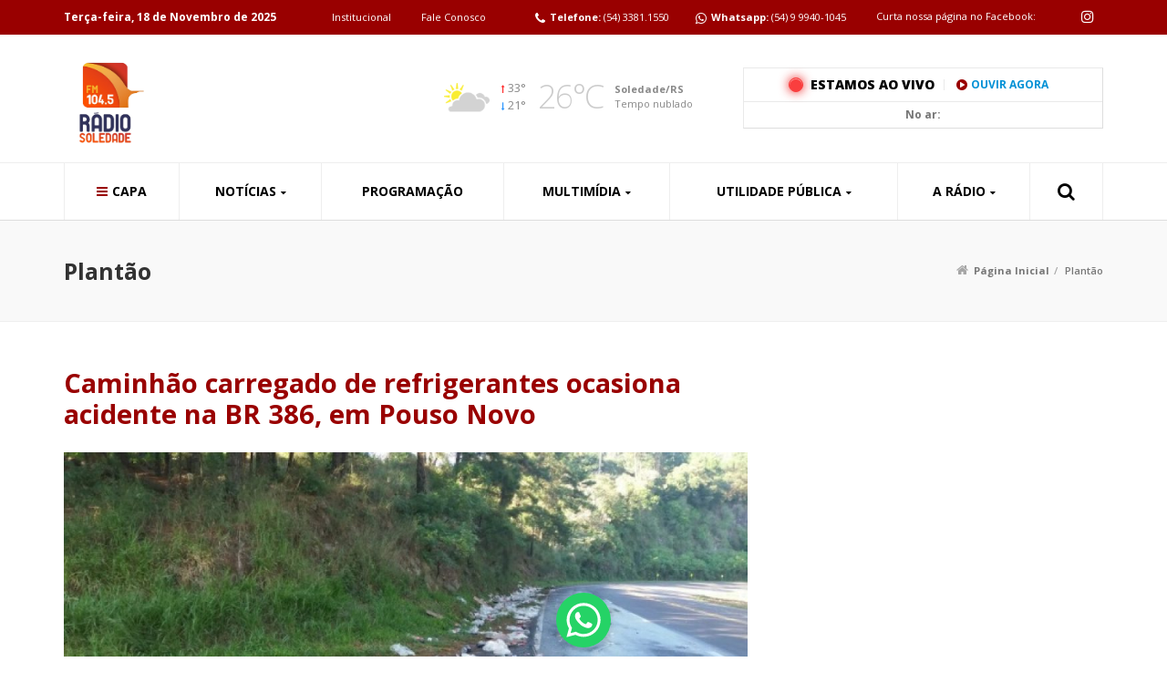

--- FILE ---
content_type: text/html; charset=UTF-8
request_url: https://radiosoledade.com/blog/2018/04/28/caminhao-carregado-de-refrigerantes-ocasiona-acidente-na-br-386-em-pouso-novo/
body_size: 15908
content:

<!DOCTYPE html>
<html class="no-js" lang="pt-br">
	<head>
		<meta charset="utf-8">
		<meta http-equiv="X-UA-Compatible" content="IE=edge">
		<meta name="viewport" content="width=device-width,initial-scale=1,user-scalable=no">
		<title>Caminhão carregado de refrigerantes ocasiona acidente na BR 386, em Pouso Novo - Rádio Soledade AM</title>
		<meta name='robots' content='index, follow, max-image-preview:large, max-snippet:-1, max-video-preview:-1' />
	<style>img:is([sizes="auto" i], [sizes^="auto," i]) { contain-intrinsic-size: 3000px 1500px }</style>
	
<!-- Google Tag Manager for WordPress by gtm4wp.com -->
<script data-cfasync="false" data-pagespeed-no-defer>
	var gtm4wp_datalayer_name = "dataLayer";
	var dataLayer = dataLayer || [];
</script>
<!-- End Google Tag Manager for WordPress by gtm4wp.com -->
	<!-- This site is optimized with the Yoast SEO plugin v26.3 - https://yoast.com/wordpress/plugins/seo/ -->
	<link rel="canonical" href="https://radiosoledade.com/blog/2018/04/28/caminhao-carregado-de-refrigerantes-ocasiona-acidente-na-br-386-em-pouso-novo/" />
	<meta property="og:locale" content="pt_BR" />
	<meta property="og:type" content="article" />
	<meta property="og:title" content="Caminhão carregado de refrigerantes ocasiona acidente na BR 386, em Pouso Novo - Rádio Soledade AM" />
	<meta property="og:description" content="Acidente aconteceu as 8h40, no km 290,9, em Pouso Novo. O condutor de um caminh&atilde;o emplacado em Frederico Wesrphalen e carregado com refrigerantes vinha no sentido interior-capital, e em um curva fechada parte da carga caiu sobre a via. O motorista de um GM Celta com placas de Guapor&eacute;, que vinha no sentido contr&aacute;rio, freou [&hellip;]" />
	<meta property="og:url" content="https://radiosoledade.com/blog/2018/04/28/caminhao-carregado-de-refrigerantes-ocasiona-acidente-na-br-386-em-pouso-novo/" />
	<meta property="og:site_name" content="Rádio Soledade AM" />
	<meta property="article:published_time" content="2018-04-28T11:08:00+00:00" />
	<meta property="og:image" content="https://soledade.noticias.upside.rs/wp-content/uploads/sites/5/import/8112.jpg" />
	<meta property="og:image:width" content="1" />
	<meta property="og:image:height" content="1" />
	<meta property="og:image:type" content="image/jpeg" />
	<meta name="author" content="upside" />
	<meta name="twitter:card" content="summary_large_image" />
	<meta name="twitter:label1" content="Escrito por" />
	<meta name="twitter:data1" content="upside" />
	<meta name="twitter:label2" content="Est. tempo de leitura" />
	<meta name="twitter:data2" content="1 minuto" />
	<script type="application/ld+json" class="yoast-schema-graph">{"@context":"https://schema.org","@graph":[{"@type":"WebPage","@id":"https://radiosoledade.com/blog/2018/04/28/caminhao-carregado-de-refrigerantes-ocasiona-acidente-na-br-386-em-pouso-novo/","url":"https://radiosoledade.com/blog/2018/04/28/caminhao-carregado-de-refrigerantes-ocasiona-acidente-na-br-386-em-pouso-novo/","name":"Caminhão carregado de refrigerantes ocasiona acidente na BR 386, em Pouso Novo - Rádio Soledade AM","isPartOf":{"@id":"https://radiosoledade.com/#website"},"primaryImageOfPage":{"@id":"https://radiosoledade.com/blog/2018/04/28/caminhao-carregado-de-refrigerantes-ocasiona-acidente-na-br-386-em-pouso-novo/#primaryimage"},"image":{"@id":"https://radiosoledade.com/blog/2018/04/28/caminhao-carregado-de-refrigerantes-ocasiona-acidente-na-br-386-em-pouso-novo/#primaryimage"},"thumbnailUrl":"https://soledade.noticias.upside.rs/wp-content/uploads/sites/5/import/8112.jpg","datePublished":"2018-04-28T11:08:00+00:00","author":{"@id":"https://radiosoledade.com/#/schema/person/4e743dc76e4732d70379dc4c13234459"},"breadcrumb":{"@id":"https://radiosoledade.com/blog/2018/04/28/caminhao-carregado-de-refrigerantes-ocasiona-acidente-na-br-386-em-pouso-novo/#breadcrumb"},"inLanguage":"pt-BR","potentialAction":[{"@type":"ReadAction","target":["https://radiosoledade.com/blog/2018/04/28/caminhao-carregado-de-refrigerantes-ocasiona-acidente-na-br-386-em-pouso-novo/"]}]},{"@type":"ImageObject","inLanguage":"pt-BR","@id":"https://radiosoledade.com/blog/2018/04/28/caminhao-carregado-de-refrigerantes-ocasiona-acidente-na-br-386-em-pouso-novo/#primaryimage","url":"https://soledade.noticias.upside.rs/wp-content/uploads/sites/5/import/8112.jpg","contentUrl":"https://soledade.noticias.upside.rs/wp-content/uploads/sites/5/import/8112.jpg"},{"@type":"BreadcrumbList","@id":"https://radiosoledade.com/blog/2018/04/28/caminhao-carregado-de-refrigerantes-ocasiona-acidente-na-br-386-em-pouso-novo/#breadcrumb","itemListElement":[{"@type":"ListItem","position":1,"name":"Início","item":"https://radiosoledade.com/"},{"@type":"ListItem","position":2,"name":"Caminhão carregado de refrigerantes ocasiona acidente na BR 386, em Pouso Novo"}]},{"@type":"WebSite","@id":"https://radiosoledade.com/#website","url":"https://radiosoledade.com/","name":"Rádio Soledade AM","description":"Portal de Notícias para Soledade e Região","potentialAction":[{"@type":"SearchAction","target":{"@type":"EntryPoint","urlTemplate":"https://radiosoledade.com/?s={search_term_string}"},"query-input":{"@type":"PropertyValueSpecification","valueRequired":true,"valueName":"search_term_string"}}],"inLanguage":"pt-BR"},{"@type":"Person","@id":"https://radiosoledade.com/#/schema/person/4e743dc76e4732d70379dc4c13234459","name":"upside","image":{"@type":"ImageObject","inLanguage":"pt-BR","@id":"https://radiosoledade.com/#/schema/person/image/","url":"https://soledade.noticias.upside.rs/wp-content/wphb-cache/gravatar/293/293817fb4f3f2e3b317273104739f1bbx96.jpg","contentUrl":"https://soledade.noticias.upside.rs/wp-content/wphb-cache/gravatar/293/293817fb4f3f2e3b317273104739f1bbx96.jpg","caption":"upside"},"url":"https://radiosoledade.com/blog/author/upside/"}]}</script>
	<!-- / Yoast SEO plugin. -->


<link rel='dns-prefetch' href='//soledade.noticias.upside.rs' />
<link rel='dns-prefetch' href='//www.facebook.com' />
<link rel='dns-prefetch' href='//www.youtube.com' />
<link rel="alternate" type="application/rss+xml" title="Feed de comentários para Rádio Soledade AM &raquo; Caminhão carregado de refrigerantes ocasiona acidente na BR 386, em Pouso Novo" href="https://radiosoledade.com/blog/2018/04/28/caminhao-carregado-de-refrigerantes-ocasiona-acidente-na-br-386-em-pouso-novo/feed/" />

<link rel='stylesheet' id='wp-block-library-css' href='https://radiosoledade.com/wp-includes/css/dist/block-library/style.min.css?ver=6.8.3' type='text/css' media='all' />
<style id='classic-theme-styles-inline-css' type='text/css'>
/*! This file is auto-generated */
.wp-block-button__link{color:#fff;background-color:#32373c;border-radius:9999px;box-shadow:none;text-decoration:none;padding:calc(.667em + 2px) calc(1.333em + 2px);font-size:1.125em}.wp-block-file__button{background:#32373c;color:#fff;text-decoration:none}
</style>
<style id='global-styles-inline-css' type='text/css'>
:root{--wp--preset--aspect-ratio--square: 1;--wp--preset--aspect-ratio--4-3: 4/3;--wp--preset--aspect-ratio--3-4: 3/4;--wp--preset--aspect-ratio--3-2: 3/2;--wp--preset--aspect-ratio--2-3: 2/3;--wp--preset--aspect-ratio--16-9: 16/9;--wp--preset--aspect-ratio--9-16: 9/16;--wp--preset--color--black: #000000;--wp--preset--color--cyan-bluish-gray: #abb8c3;--wp--preset--color--white: #ffffff;--wp--preset--color--pale-pink: #f78da7;--wp--preset--color--vivid-red: #cf2e2e;--wp--preset--color--luminous-vivid-orange: #ff6900;--wp--preset--color--luminous-vivid-amber: #fcb900;--wp--preset--color--light-green-cyan: #7bdcb5;--wp--preset--color--vivid-green-cyan: #00d084;--wp--preset--color--pale-cyan-blue: #8ed1fc;--wp--preset--color--vivid-cyan-blue: #0693e3;--wp--preset--color--vivid-purple: #9b51e0;--wp--preset--gradient--vivid-cyan-blue-to-vivid-purple: linear-gradient(135deg,rgba(6,147,227,1) 0%,rgb(155,81,224) 100%);--wp--preset--gradient--light-green-cyan-to-vivid-green-cyan: linear-gradient(135deg,rgb(122,220,180) 0%,rgb(0,208,130) 100%);--wp--preset--gradient--luminous-vivid-amber-to-luminous-vivid-orange: linear-gradient(135deg,rgba(252,185,0,1) 0%,rgba(255,105,0,1) 100%);--wp--preset--gradient--luminous-vivid-orange-to-vivid-red: linear-gradient(135deg,rgba(255,105,0,1) 0%,rgb(207,46,46) 100%);--wp--preset--gradient--very-light-gray-to-cyan-bluish-gray: linear-gradient(135deg,rgb(238,238,238) 0%,rgb(169,184,195) 100%);--wp--preset--gradient--cool-to-warm-spectrum: linear-gradient(135deg,rgb(74,234,220) 0%,rgb(151,120,209) 20%,rgb(207,42,186) 40%,rgb(238,44,130) 60%,rgb(251,105,98) 80%,rgb(254,248,76) 100%);--wp--preset--gradient--blush-light-purple: linear-gradient(135deg,rgb(255,206,236) 0%,rgb(152,150,240) 100%);--wp--preset--gradient--blush-bordeaux: linear-gradient(135deg,rgb(254,205,165) 0%,rgb(254,45,45) 50%,rgb(107,0,62) 100%);--wp--preset--gradient--luminous-dusk: linear-gradient(135deg,rgb(255,203,112) 0%,rgb(199,81,192) 50%,rgb(65,88,208) 100%);--wp--preset--gradient--pale-ocean: linear-gradient(135deg,rgb(255,245,203) 0%,rgb(182,227,212) 50%,rgb(51,167,181) 100%);--wp--preset--gradient--electric-grass: linear-gradient(135deg,rgb(202,248,128) 0%,rgb(113,206,126) 100%);--wp--preset--gradient--midnight: linear-gradient(135deg,rgb(2,3,129) 0%,rgb(40,116,252) 100%);--wp--preset--font-size--small: 13px;--wp--preset--font-size--medium: 20px;--wp--preset--font-size--large: 36px;--wp--preset--font-size--x-large: 42px;--wp--preset--spacing--20: 0.44rem;--wp--preset--spacing--30: 0.67rem;--wp--preset--spacing--40: 1rem;--wp--preset--spacing--50: 1.5rem;--wp--preset--spacing--60: 2.25rem;--wp--preset--spacing--70: 3.38rem;--wp--preset--spacing--80: 5.06rem;--wp--preset--shadow--natural: 6px 6px 9px rgba(0, 0, 0, 0.2);--wp--preset--shadow--deep: 12px 12px 50px rgba(0, 0, 0, 0.4);--wp--preset--shadow--sharp: 6px 6px 0px rgba(0, 0, 0, 0.2);--wp--preset--shadow--outlined: 6px 6px 0px -3px rgba(255, 255, 255, 1), 6px 6px rgba(0, 0, 0, 1);--wp--preset--shadow--crisp: 6px 6px 0px rgba(0, 0, 0, 1);}:where(.is-layout-flex){gap: 0.5em;}:where(.is-layout-grid){gap: 0.5em;}body .is-layout-flex{display: flex;}.is-layout-flex{flex-wrap: wrap;align-items: center;}.is-layout-flex > :is(*, div){margin: 0;}body .is-layout-grid{display: grid;}.is-layout-grid > :is(*, div){margin: 0;}:where(.wp-block-columns.is-layout-flex){gap: 2em;}:where(.wp-block-columns.is-layout-grid){gap: 2em;}:where(.wp-block-post-template.is-layout-flex){gap: 1.25em;}:where(.wp-block-post-template.is-layout-grid){gap: 1.25em;}.has-black-color{color: var(--wp--preset--color--black) !important;}.has-cyan-bluish-gray-color{color: var(--wp--preset--color--cyan-bluish-gray) !important;}.has-white-color{color: var(--wp--preset--color--white) !important;}.has-pale-pink-color{color: var(--wp--preset--color--pale-pink) !important;}.has-vivid-red-color{color: var(--wp--preset--color--vivid-red) !important;}.has-luminous-vivid-orange-color{color: var(--wp--preset--color--luminous-vivid-orange) !important;}.has-luminous-vivid-amber-color{color: var(--wp--preset--color--luminous-vivid-amber) !important;}.has-light-green-cyan-color{color: var(--wp--preset--color--light-green-cyan) !important;}.has-vivid-green-cyan-color{color: var(--wp--preset--color--vivid-green-cyan) !important;}.has-pale-cyan-blue-color{color: var(--wp--preset--color--pale-cyan-blue) !important;}.has-vivid-cyan-blue-color{color: var(--wp--preset--color--vivid-cyan-blue) !important;}.has-vivid-purple-color{color: var(--wp--preset--color--vivid-purple) !important;}.has-black-background-color{background-color: var(--wp--preset--color--black) !important;}.has-cyan-bluish-gray-background-color{background-color: var(--wp--preset--color--cyan-bluish-gray) !important;}.has-white-background-color{background-color: var(--wp--preset--color--white) !important;}.has-pale-pink-background-color{background-color: var(--wp--preset--color--pale-pink) !important;}.has-vivid-red-background-color{background-color: var(--wp--preset--color--vivid-red) !important;}.has-luminous-vivid-orange-background-color{background-color: var(--wp--preset--color--luminous-vivid-orange) !important;}.has-luminous-vivid-amber-background-color{background-color: var(--wp--preset--color--luminous-vivid-amber) !important;}.has-light-green-cyan-background-color{background-color: var(--wp--preset--color--light-green-cyan) !important;}.has-vivid-green-cyan-background-color{background-color: var(--wp--preset--color--vivid-green-cyan) !important;}.has-pale-cyan-blue-background-color{background-color: var(--wp--preset--color--pale-cyan-blue) !important;}.has-vivid-cyan-blue-background-color{background-color: var(--wp--preset--color--vivid-cyan-blue) !important;}.has-vivid-purple-background-color{background-color: var(--wp--preset--color--vivid-purple) !important;}.has-black-border-color{border-color: var(--wp--preset--color--black) !important;}.has-cyan-bluish-gray-border-color{border-color: var(--wp--preset--color--cyan-bluish-gray) !important;}.has-white-border-color{border-color: var(--wp--preset--color--white) !important;}.has-pale-pink-border-color{border-color: var(--wp--preset--color--pale-pink) !important;}.has-vivid-red-border-color{border-color: var(--wp--preset--color--vivid-red) !important;}.has-luminous-vivid-orange-border-color{border-color: var(--wp--preset--color--luminous-vivid-orange) !important;}.has-luminous-vivid-amber-border-color{border-color: var(--wp--preset--color--luminous-vivid-amber) !important;}.has-light-green-cyan-border-color{border-color: var(--wp--preset--color--light-green-cyan) !important;}.has-vivid-green-cyan-border-color{border-color: var(--wp--preset--color--vivid-green-cyan) !important;}.has-pale-cyan-blue-border-color{border-color: var(--wp--preset--color--pale-cyan-blue) !important;}.has-vivid-cyan-blue-border-color{border-color: var(--wp--preset--color--vivid-cyan-blue) !important;}.has-vivid-purple-border-color{border-color: var(--wp--preset--color--vivid-purple) !important;}.has-vivid-cyan-blue-to-vivid-purple-gradient-background{background: var(--wp--preset--gradient--vivid-cyan-blue-to-vivid-purple) !important;}.has-light-green-cyan-to-vivid-green-cyan-gradient-background{background: var(--wp--preset--gradient--light-green-cyan-to-vivid-green-cyan) !important;}.has-luminous-vivid-amber-to-luminous-vivid-orange-gradient-background{background: var(--wp--preset--gradient--luminous-vivid-amber-to-luminous-vivid-orange) !important;}.has-luminous-vivid-orange-to-vivid-red-gradient-background{background: var(--wp--preset--gradient--luminous-vivid-orange-to-vivid-red) !important;}.has-very-light-gray-to-cyan-bluish-gray-gradient-background{background: var(--wp--preset--gradient--very-light-gray-to-cyan-bluish-gray) !important;}.has-cool-to-warm-spectrum-gradient-background{background: var(--wp--preset--gradient--cool-to-warm-spectrum) !important;}.has-blush-light-purple-gradient-background{background: var(--wp--preset--gradient--blush-light-purple) !important;}.has-blush-bordeaux-gradient-background{background: var(--wp--preset--gradient--blush-bordeaux) !important;}.has-luminous-dusk-gradient-background{background: var(--wp--preset--gradient--luminous-dusk) !important;}.has-pale-ocean-gradient-background{background: var(--wp--preset--gradient--pale-ocean) !important;}.has-electric-grass-gradient-background{background: var(--wp--preset--gradient--electric-grass) !important;}.has-midnight-gradient-background{background: var(--wp--preset--gradient--midnight) !important;}.has-small-font-size{font-size: var(--wp--preset--font-size--small) !important;}.has-medium-font-size{font-size: var(--wp--preset--font-size--medium) !important;}.has-large-font-size{font-size: var(--wp--preset--font-size--large) !important;}.has-x-large-font-size{font-size: var(--wp--preset--font-size--x-large) !important;}
:where(.wp-block-post-template.is-layout-flex){gap: 1.25em;}:where(.wp-block-post-template.is-layout-grid){gap: 1.25em;}
:where(.wp-block-columns.is-layout-flex){gap: 2em;}:where(.wp-block-columns.is-layout-grid){gap: 2em;}
:root :where(.wp-block-pullquote){font-size: 1.5em;line-height: 1.6;}
</style>
<link rel='stylesheet' id='lgpd-css-css' href='https://radiosoledade.com/wp-content/plugins/lgpd-upside/assets/css/style.css?ver=6.8.3' type='text/css' media='all' />
<link rel='stylesheet' id='upsd_whatsapp-css' href='https://radiosoledade.com/wp-content/plugins/whatsapp-upside/assets/css/upsd_whatsapp.css?ver=1.0' type='text/css' media='all' />
<link rel='stylesheet' id='wpemfb-lightbox-css' href='https://radiosoledade.com/wp-content/plugins/wp-embed-facebook/templates/lightbox/css/lightbox.css?ver=3.1.2' type='text/css' media='all' />
<script type="text/javascript" src="https://radiosoledade.com/wp-includes/js/jquery/jquery.min.js?ver=3.7.1" id="jquery-core-js"></script>
<script type="text/javascript" src="https://radiosoledade.com/wp-includes/js/jquery/jquery-migrate.min.js?ver=3.4.1" id="jquery-migrate-js"></script>
<script type="text/javascript" src="https://radiosoledade.com/wp-content/plugins/lgpd-upside/assets/js/cookie.min.js?ver=6.8.3" id="lgpd-cookie-js"></script>
<script type="text/javascript" src="https://radiosoledade.com/wp-content/plugins/lgpd-upside/assets/js/main.js?ver=6.8.3" id="lgpd-main-js"></script>
<script type="text/javascript" src="https://radiosoledade.com/wp-content/plugins/wp-embed-facebook/templates/lightbox/js/lightbox.min.js?ver=3.1.2" id="wpemfb-lightbox-js"></script>
<script type="text/javascript" id="wpemfb-fbjs-js-extra">
/* <![CDATA[ */
var WEF = {"local":"pt_BR","version":"v3.2","fb_id":"","comments_nonce":"30d9aa959f"};
/* ]]> */
</script>
<script type="text/javascript" src="https://radiosoledade.com/wp-content/plugins/wp-embed-facebook/inc/js/fb.min.js?ver=3.1.2" id="wpemfb-fbjs-js"></script>
<link rel="https://api.w.org/" href="https://radiosoledade.com/wp-json/" /><link rel="alternate" title="JSON" type="application/json" href="https://radiosoledade.com/wp-json/wp/v2/posts/14752" /><link rel='shortlink' href='https://radiosoledade.com/?p=14752' />
<link rel="alternate" title="oEmbed (JSON)" type="application/json+oembed" href="https://radiosoledade.com/wp-json/oembed/1.0/embed?url=https%3A%2F%2Fradiosoledade.com%2Fblog%2F2018%2F04%2F28%2Fcaminhao-carregado-de-refrigerantes-ocasiona-acidente-na-br-386-em-pouso-novo%2F" />
<link rel="alternate" title="oEmbed (XML)" type="text/xml+oembed" href="https://radiosoledade.com/wp-json/oembed/1.0/embed?url=https%3A%2F%2Fradiosoledade.com%2Fblog%2F2018%2F04%2F28%2Fcaminhao-carregado-de-refrigerantes-ocasiona-acidente-na-br-386-em-pouso-novo%2F&#038;format=xml" />
  <script src="https://cdn.onesignal.com/sdks/web/v16/OneSignalSDK.page.js" defer></script>
  <script>
          window.OneSignalDeferred = window.OneSignalDeferred || [];
          OneSignalDeferred.push(async function(OneSignal) {
            await OneSignal.init({
              appId: "",
              serviceWorkerOverrideForTypical: true,
              path: "https://soledade.noticias.upside.rs/wp-content/plugins/onesignal-free-web-push-notifications/sdk_files/",
              serviceWorkerParam: { scope: "/wp-content/plugins/onesignal-free-web-push-notifications/sdk_files/push/onesignal/" },
              serviceWorkerPath: "OneSignalSDKWorker.js",
            });
          });

          // Unregister the legacy OneSignal service worker to prevent scope conflicts
          if (navigator.serviceWorker) {
            navigator.serviceWorker.getRegistrations().then((registrations) => {
              // Iterate through all registered service workers
              registrations.forEach((registration) => {
                // Check the script URL to identify the specific service worker
                if (registration.active && registration.active.scriptURL.includes('OneSignalSDKWorker.js.php')) {
                  // Unregister the service worker
                  registration.unregister().then((success) => {
                    if (success) {
                      console.log('OneSignalSW: Successfully unregistered:', registration.active.scriptURL);
                    } else {
                      console.log('OneSignalSW: Failed to unregister:', registration.active.scriptURL);
                    }
                  });
                }
              });
            }).catch((error) => {
              console.error('Error fetching service worker registrations:', error);
            });
        }
        </script>
<!-- Stream WordPress user activity plugin v4.1.1 -->
<script type="text/javascript">
(function(url){
	if(/(?:Chrome\/26\.0\.1410\.63 Safari\/537\.31|WordfenceTestMonBot)/.test(navigator.userAgent)){ return; }
	var addEvent = function(evt, handler) {
		if (window.addEventListener) {
			document.addEventListener(evt, handler, false);
		} else if (window.attachEvent) {
			document.attachEvent('on' + evt, handler);
		}
	};
	var removeEvent = function(evt, handler) {
		if (window.removeEventListener) {
			document.removeEventListener(evt, handler, false);
		} else if (window.detachEvent) {
			document.detachEvent('on' + evt, handler);
		}
	};
	var evts = 'contextmenu dblclick drag dragend dragenter dragleave dragover dragstart drop keydown keypress keyup mousedown mousemove mouseout mouseover mouseup mousewheel scroll'.split(' ');
	var logHuman = function() {
		if (window.wfLogHumanRan) { return; }
		window.wfLogHumanRan = true;
		var wfscr = document.createElement('script');
		wfscr.type = 'text/javascript';
		wfscr.async = true;
		wfscr.src = url + '&r=' + Math.random();
		(document.getElementsByTagName('head')[0]||document.getElementsByTagName('body')[0]).appendChild(wfscr);
		for (var i = 0; i < evts.length; i++) {
			removeEvent(evts[i], logHuman);
		}
	};
	for (var i = 0; i < evts.length; i++) {
		addEvent(evts[i], logHuman);
	}
})('//radiosoledade.com/?wordfence_lh=1&hid=584D6CB39BA177D325D9D2D9C7E1D392');
</script><script src='https://noticias.upside.rs/?dm=a3dbd4c793f2466a51bf1b3f40bf3b3f&amp;action=load&amp;blogid=5&amp;siteid=1&amp;t=1781905095&amp;back=https%3A%2F%2Fradiosoledade.com%2Fblog%2F2018%2F04%2F28%2Fcaminhao-carregado-de-refrigerantes-ocasiona-acidente-na-br-386-em-pouso-novo%2F' type='text/javascript'></script>
<!-- Google Tag Manager for WordPress by gtm4wp.com -->
<!-- GTM Container placement set to footer -->
<script data-cfasync="false" data-pagespeed-no-defer type="text/javascript">
	var dataLayer_content = {"pagePostType":"post","pagePostType2":"single-post","pageCategory":["plantao"],"pagePostAuthor":"upside"};
	dataLayer.push( dataLayer_content );
</script>
<script data-cfasync="false" data-pagespeed-no-defer type="text/javascript">
(function(w,d,s,l,i){w[l]=w[l]||[];w[l].push({'gtm.start':
new Date().getTime(),event:'gtm.js'});var f=d.getElementsByTagName(s)[0],
j=d.createElement(s),dl=l!='dataLayer'?'&l='+l:'';j.async=true;j.src=
'//www.googletagmanager.com/gtm.js?id='+i+dl;f.parentNode.insertBefore(j,f);
})(window,document,'script','dataLayer','GTM-TMXKHBW');
</script>
<!-- End Google Tag Manager for WordPress by gtm4wp.com --><link rel="stylesheet" href="https://radiosoledade.com/wp-content/themes/noticias_2017/style.css"><link rel="shortcut icon" href="https://soledade.noticias.upside.rs/wp-content/uploads/sites/5/2025/01/LOGO-NOVA-RADIO.png"><script src="https://radiosoledade.com/wp-content/themes/noticias_2017/js/jquery.min.js"></script><script src="https://radiosoledade.com/wp-content/themes/noticias_2017/js/infinitescroll.min.js"></script><link rel="stylesheet" href="https://radiosoledade.com/wp-content/themes/noticias_2017/js/source/fancybox.css"><link rel="stylesheet" href="https://radiosoledade.com/wp-content/themes/noticias_2017/js/source/helpers/fancybox-buttons.css"><link rel="stylesheet" href="https://radiosoledade.com/wp-content/themes/noticias_2017/css/flipbook.style.css"><script src="https://maps.google.com/maps/api/js?libraries=places&key=AIzaSyDcR-Ef63NLHw9vkaxf6mwX2056J1Rfy7E"></script><style type="text/css">

		#infos-topo, #ouvir-agora, #slide-noticias .principal .item .categoria:after, .vermais-1 a, .formulario-1 .item.botao button, .content h1:after, .content h2:after, .content h3:after, .content h4:after, .noticia-principal-1 .imagem .categoria:after, .load-more a:hover, .noticia-imagem .categoria:after, .noticia-tags a, .videos-destaque .item.maior .imagem .categoria:after, .gm-style-iw .endereco:after, .busca .item .titulo span, .listagem-edicoes .item .more, #newsletter-rodape .bt, #rodape { background: #990000; }

		.vfb-fieldType-submit button, .grupo-whatsapp .vfb-fieldType-submit button { background: #990000 !important; }

		#meio-topo .ao-vivo .cabecalho a.video.ativo, #meio-topo .ao-vivo .cabecalho a.audio i, #menu > .container > ul > li.home > a:before, #menu > .container > ul > li > .busca button, #slide-noticias .navegacao .item:hover, #slide-noticias .navegacao .item.slick-current, .noticias-1 .item .infos .titulo, .vermais-1 a:hover:before, .videos-1 .item a:hover:before, .eventos-1 .item .data b, .content a, .content h5, .content h6, .veja-tambem-1 .item i, .abas-programacao .item:hover, .abas-programacao .item.slick-current, .acordeon .item .topo:after, .acordeon .item .topo .infos .titulo span, .noticias-3 .item .titulo, .menu-lateral-1 ul li:hover a:after, .menu-lateral-1 ul li.current_page_item a:after, .noticia-principal-1 .titulo, .load-status, .load-more a, .noticia-titulo, .contatos-lateral-1 .info i, .utilidade-1 .item .icone, #newsletter-rodape .titulo b, #newsletter-rodape .titulo strong { color: #990000; }

		#menu > .container > ul > li:hover, #menu > .container > ul > li > .bt-busca.ativo { box-shadow: inset 0 -2px 0 0 #990000; }

		.videos-1 .item a:hover:before, .acordeon .item .topo .infos .titulo span, .load-more a { border-color: #990000; }

		.menu-lateral-1, .contatos-lateral-1 { border-bottom-color: #990000; }

		.grupo-whatsapp { background-color: #990000; }

		/* tablets */
		@media (max-width: 991px) {

			#menu { background: #990000; }

		}

		</style><link rel="amphtml" href="https://radiosoledade.com/blog/2018/04/28/caminhao-carregado-de-refrigerantes-ocasiona-acidente-na-br-386-em-pouso-novo/amp/">		<script type="text/javascript">
			function abrirPopup(url,w,h) {
				var newW = w + 100;
				var newH = h + 100;
				var left = (screen.width-newW)/2;
				var top = (screen.height-newH)/2;
				var newwindow = window.open(url, 'name', 'width='+newW+',height='+newH+',left='+left+',top='+top);
				newwindow.resizeTo(newW, newH);
				newwindow.moveTo(left, top);
				newwindow.focus();
				return false;
			}
		</script>
		<script type="text/javascript"> var ajaxurl = 'https://radiosoledade.com/wp-admin/admin-ajax.php'; </script>
			</head>
	<body class="wp-singular post-template-default single single-post postid-14752 single-format-standard wp-theme-noticias_2017">

		
			
		
		
		<div id="fb-root"></div>
		<script>(function(d, s, id) {
		  var js, fjs = d.getElementsByTagName(s)[0];
		  if (d.getElementById(id)) return;
		  js = d.createElement(s); js.id = id;
		  js.src = "//connect.facebook.net/pt_BR/sdk.js#xfbml=1&version=v3.2";
		  fjs.parentNode.insertBefore(js, fjs);
		}(document, 'script', 'facebook-jssdk'));</script>

		
		<div id="sombra"></div>

		<header id="topo" >
			<div id="infos-topo">
				<div class="container">

					<div class="data"><b>Terça-feira, 18 de Novembro de 2025</b></div>

					<ul class="links">
						<li id="menu-item-244" class="menu-item menu-item-type-post_type menu-item-object-page menu-item-244"><a href="https://radiosoledade.com/institucional/">Institucional</a></li>
<li id="menu-item-246" class="menu-item menu-item-type-post_type menu-item-object-page menu-item-246"><a href="https://radiosoledade.com/fale-conosco/">Fale Conosco</a></li>
					</ul><!-- links -->

					<div class="fone"><i class="fa fa-phone"></i><b>Telefone:</b> (54) 3381.1550</div>
					<div class="whats"><i class="fa fa-whatsapp"></i><b>Whatsapp:</b> (54) 9 9940-1045</div>
											<div class="face"><span>Curta nossa página no Facebook:</span> <div class="fb-like" data-href="https://www.facebook.com/radiosoledade1550/" data-layout="button_count" data-action="like" data-size="small" data-show-faces="false" data-share="false"></div></div>
					
					<div class="redes"><a href="https://www.instagram.com/radiosoledade/" title="Instagram" target="_blank"><i class="fa fa-instagram"></i></a></div>
				</div>
			</div>

			
			<div id="ouvir-agora" class="visible-xs">
									<a onclick="return abrirPopup('https://radiosoledade.com/player/', 350, 300)"><i class="fa fa-play-circle"></i> Clique para Ouvir</a>
							</div>

			
			<div id="meio-topo">
				<div class="container">

					
						
						<div class="logo">
							<a href="https://radiosoledade.com" title="Rádio Soledade AM">
																<img data-lazyloaded="1" src="[data-uri]" data-src="https://soledade.noticias.upside.rs/wp-content/uploads/sites/5/2025/01/LOGO-NOVA-RADIO-2.png" class="img-responsive"><noscript><img src="https://soledade.noticias.upside.rs/wp-content/uploads/sites/5/2025/01/LOGO-NOVA-RADIO-2.png" class="img-responsive"></noscript>
							</a>
						</div><!-- logo -->

						
					
											
						<div class="tempo"><div class="scroll">							<div class="item">
								<div class="icone"><img data-lazyloaded="1" src="[data-uri]" data-src="https://radiosoledade.com/wp-content/themes/noticias_2017/images/icones-tempo/64x64/28.png" alt="Tempo nublado" class="img-responsive"><noscript><img   src="https://radiosoledade.com/wp-content/themes/noticias_2017/images/icones-tempo/64x64/28.png"  alt="Tempo nublado" class="img-responsive"></noscript></div>
								<div class="max-min">
									<div class="max">33&deg;</div>
									<div class="min">21&deg;</div>
								</div>
								<div class="atual">26&deg;C</div>
								<div class="local">
									<b>Soledade/RS</b><br>
									Tempo nublado								</div>
							</div>
							</div></div><!-- tempo -->
					
					
					<div class="ao-vivo">
						<div class="conteudo">
							<div class="cabecalho">
								
																<div class="titulo"><a onclick="return abrirPopup('https://radiosoledade.com/player/', 350, 300)">Estamos ao vivo</a></div>
								<a class="audio" onclick="return abrirPopup('https://radiosoledade.com/player/', 350, 300)"><i class="fa fa-play-circle"></i>Ouvir Agora</a>
																
															</div>
														<div class="programa"><b>No ar:</b> </div>
						</div>
					</div><!-- ao vivo -->

					
				</div>
			</div>
		</header><!-- topo -->

		
		<div id="aovivo-topo" class="visible-xs">
			<div class="container">
													<a onclick="return abrirPopup('https://radiosoledade.com/player/', 350, 300)"><b>Ao Vivo:</b> </a>
							</div>
		</div><!-- ao vivo -->

		
		<nav id="menu">
			<div class="container">
				<a class="bt-menu visible-sm visible-xs"><i class="fa fa-bars"></i> Navegação</a>
				<ul>
					<li id="menu-item-225" class="home menu-item menu-item-type-post_type menu-item-object-page menu-item-home menu-item-225"><a href="https://radiosoledade.com/">Capa</a></li>
<li id="menu-item-31775" class="menu-item menu-item-type-post_type menu-item-object-page menu-item-has-children menu-item-31775"><a href="https://radiosoledade.com/noticias/">Notícias</a>
<ul class="sub-menu">
	<li id="menu-item-13854" class="menu-item menu-item-type-taxonomy menu-item-object-category menu-item-13854"><a href="https://radiosoledade.com/blog/category/geral/">Geral</a></li>
	<li id="menu-item-13855" class="menu-item menu-item-type-taxonomy menu-item-object-category menu-item-13855"><a href="https://radiosoledade.com/blog/category/esportes/">Esportes</a></li>
</ul>
</li>
<li id="menu-item-229" class="menu-item menu-item-type-post_type menu-item-object-page menu-item-229"><a href="https://radiosoledade.com/programacao/">Programação</a></li>
<li id="menu-item-230" class="menu-item menu-item-type-custom menu-item-object-custom menu-item-has-children menu-item-230"><a href="#">Multimídia</a>
<ul class="sub-menu">
	<li id="menu-item-231" class="menu-item menu-item-type-taxonomy menu-item-object-multimidia menu-item-231"><a href="https://radiosoledade.com/blog/multimidia/audios/">Áudios</a></li>
	<li id="menu-item-232" class="menu-item menu-item-type-taxonomy menu-item-object-multimidia menu-item-232"><a href="https://radiosoledade.com/blog/multimidia/galeria-de-fotos/">Galeria de Fotos</a></li>
	<li id="menu-item-233" class="menu-item menu-item-type-taxonomy menu-item-object-multimidia menu-item-233"><a href="https://radiosoledade.com/blog/multimidia/videos/">Vídeos</a></li>
</ul>
</li>
<li id="menu-item-238" class="menu-item menu-item-type-post_type menu-item-object-page menu-item-has-children menu-item-238"><a href="https://radiosoledade.com/utilidade-publica/">Utilidade Pública</a>
<ul class="sub-menu">
	<li id="menu-item-239" class="menu-item menu-item-type-post_type menu-item-object-page menu-item-239"><a href="https://radiosoledade.com/utilidade-publica/agencias-bancarias/">Agências Bancárias</a></li>
	<li id="menu-item-240" class="menu-item menu-item-type-post_type menu-item-object-page menu-item-240"><a href="https://radiosoledade.com/utilidade-publica/hospitais/">Hospitais</a></li>
</ul>
</li>
<li id="menu-item-13856" class="menu-item menu-item-type-custom menu-item-object-custom menu-item-has-children menu-item-13856"><a href="#">A Rádio</a>
<ul class="sub-menu">
	<li id="menu-item-13857" class="menu-item menu-item-type-post_type menu-item-object-page menu-item-13857"><a href="https://radiosoledade.com/institucional/">Institucional</a></li>
	<li id="menu-item-241" class="menu-item menu-item-type-post_type menu-item-object-page menu-item-241"><a href="https://radiosoledade.com/equipe/">Equipe</a></li>
</ul>
</li>
					<li>
						<a class="bt-busca hidden-sm hidden-xs"></a>
						<div class="busca">
							<form method="get" action="https://radiosoledade.com">
								<input type="text" name="s" placeholder="Faça sua busca">
								<button type="submit"><i class="fa fa-search"></i></button>
							</form>
						</div>
					</li>
				</ul>
			</div>
		</nav><!-- menu -->
	
		
		<section id="cabecalho">
			<div class="container">

				<div class="titulo"><b>Plantão</b> </div>

				<ol id="breadcrumbs" class="breadcrumb"><li><a href="https://radiosoledade.com" rel="nofollow">Página Inicial</a></li><li><a href="https://radiosoledade.com/blog/category/plantao/">Plantão</a></li><li class="active">Caminhão carregado de refrigerantes ocasiona acidente na BR 386, em Pouso Novo</li></ol>
			</div>
		</section><!-- cabecalho -->

		<main id="meio">
			<div class="container">

				<div class="row">
					<div class="col-lg-8 col-md-8 col-sm-12 col-xs-12">

						<h1 class="noticia-titulo">Caminhão carregado de refrigerantes ocasiona acidente na BR 386, em Pouso Novo</h1>

						
						<div class="noticia-imagem">
																												<img data-lazyloaded="1" src="[data-uri]" class="wp-image-thumb img-responsive img-responsive" data-src="https://soledade.noticias.upside.rs/wp-content/uploads/sites/5/import/8112-1024x576.jpg" width="1024" height="" alt="Caminhão carregado de refrigerantes ocasiona acidente na BR 386, em Pouso Novo" /><noscript><img class="wp-image-thumb img-responsive img-responsive" src="https://soledade.noticias.upside.rs/wp-content/uploads/sites/5/import/8112-1024x576.jpg" width="1024" height="" alt="Caminhão carregado de refrigerantes ocasiona acidente na BR 386, em Pouso Novo" /></noscript>							<div style="font-size: 12px; font-style: italic; color: #666; margin: 7px 0 0;"></div>						</div><!-- imagem -->

						
						<div class="noticia-dados clearfix">
							<div class="data">28.04.2018 11h08 &nbsp;/&nbsp; Postado por: <a>upside</a></div>
							<div class="compartilhe">
								<span class="hidden-xs">Compartilhe:</span>
								<div class="ico"><div class="fb-like" data-href="https://radiosoledade.com/blog/2018/04/28/caminhao-carregado-de-refrigerantes-ocasiona-acidente-na-br-386-em-pouso-novo/" data-layout="button_count" data-action="like" data-size="small" data-show-faces="false" data-share="true"></div></div>
								<div class="ico"><a href="https://twitter.com/share" class="twitter-share-button"{count} data-url="https://radiosoledade.com/blog/2018/04/28/caminhao-carregado-de-refrigerantes-ocasiona-acidente-na-br-386-em-pouso-novo/" data-text="Caminhão carregado de refrigerantes ocasiona acidente na BR 386, em Pouso Novo">Tweet</a></div>
								<div class="ico"><a href="whatsapp://send?text=Caminh%C3%A3o+carregado+de+refrigerantes+ocasiona+acidente+na+BR+386%2C+em+Pouso+Novo+-+https%3A%2F%2Fradiosoledade.com%2Fblog%2F2018%2F04%2F28%2Fcaminhao-carregado-de-refrigerantes-ocasiona-acidente-na-br-386-em-pouso-novo%2F" class="bt-whats visible-xs">Whatsapp</a></div>
							</div>
						</div><!-- dados -->

						<div class="banner-1 banner mb-35 clearfix"><div class="item"><img src="https://soledade.noticias.upside.rs/wp-content/uploads/sites/5/2019/11/banner-whats-scaled.png" class="img-responsive center-block" data-no-lazy="1"></div></div><!-- banner -->						
												
						
						<div class="content clearfix">
							<div id="fb-root"></div>
<p>Acidente aconteceu as 8h40, no km 290,9, em Pouso Novo. O condutor de um caminh&atilde;o emplacado em Frederico Wesrphalen e carregado com refrigerantes vinha no sentido interior-capital, e em um curva fechada parte da carga caiu sobre a via. O motorista de um GM Celta com placas de Guapor&eacute;, que vinha no sentido contr&aacute;rio, freou o ve&iacute;culo ao ver o que acontecia. Atr&aacute;s dele vinha um Ford Focus de Iju&iacute;, cujo condutor n&atilde;o conseguiu frear a tempo, acontecendo uma colis&atilde;o traseira. N&atilde;o houve feridos. O fluxo no sentido interior-capital ficou bloqueado at&eacute; a retirada da carga que havia sobre a via.</p>
						</div><!-- content -->

						<div class="noticia-tags clearfix">
													</div><!-- tags -->

						
						
						<div class="cabecalho-1">
							<div class="titulo-bloco"><b>Comente essa notícia</b></div>
						</div><!-- cabecalho -->

						<div class="noticia-comentarios">
							<div class="fb-comments" data-href="https://radiosoledade.com/blog/2018/04/28/caminhao-carregado-de-refrigerantes-ocasiona-acidente-na-br-386-em-pouso-novo/" data-width="100%" data-numposts="5"></div>
						</div><!-- comentarios -->

												
						<div class="row noticias-1">

						
							
							<div class="col-lg-4 col-md-4 col-sm-4 col-xs-12">
								<div class="item"><a href="https://radiosoledade.com/blog/2018/05/01/motorista-perde-controle-de-carro-e-acidente-mata-casal-em-eldorado-do-sul/">
																		<div class="imagem">
										<div class="categoria">Plantão</div>
										<img data-lazyloaded="1" src="[data-uri]" class="wp-image-thumb img-responsive img-responsive" data-src="https://soledade.noticias.upside.rs/wp-content/uploads/sites/5/import/8126-640x480.jpg" width="640" height="480" alt="Motorista perde controle de carro e acidente mata casal em Eldorado do Sul" /><noscript><img class="wp-image-thumb img-responsive img-responsive" src="https://soledade.noticias.upside.rs/wp-content/uploads/sites/5/import/8126-640x480.jpg" width="640" height="480" alt="Motorista perde controle de carro e acidente mata casal em Eldorado do Sul" /></noscript>									</div>
																		<div class="infos">
										<div class="data">01 de maio de 2018, 07:28</div>
										<div class="titulo">Motorista perde controle de carro e acidente mata casal em Eldorado do Sul</div>
									</div>
								</a></div>
							</div>
							
						
							
							<div class="col-lg-4 col-md-4 col-sm-4 col-xs-12">
								<div class="item"><a href="https://radiosoledade.com/blog/2018/05/01/predio-desaba-apos-incendio-no-centro-de-sao-paulo/">
																		<div class="imagem">
										<div class="categoria">Plantão</div>
										<img data-lazyloaded="1" src="[data-uri]" class="wp-image-thumb img-responsive img-responsive" data-src="https://soledade.noticias.upside.rs/wp-content/uploads/sites/5/import/8125-640x480.jpg" width="640" height="480" alt="Prédio desaba após incêndio no Centro de São Paulo" /><noscript><img class="wp-image-thumb img-responsive img-responsive" src="https://soledade.noticias.upside.rs/wp-content/uploads/sites/5/import/8125-640x480.jpg" width="640" height="480" alt="Prédio desaba após incêndio no Centro de São Paulo" /></noscript>									</div>
																		<div class="infos">
										<div class="data">01 de maio de 2018, 07:23</div>
										<div class="titulo">Prédio desaba após incêndio no Centro de São Paulo</div>
									</div>
								</a></div>
							</div>
							
						
							
							<div class="col-lg-4 col-md-4 col-sm-4 col-xs-12">
								<div class="item"><a href="https://radiosoledade.com/blog/2018/05/01/operario-morre-atropelado-por-caminhao-em-tio-hugo/">
																		<div class="imagem">
										<div class="categoria">Plantão</div>
										<img data-lazyloaded="1" src="[data-uri]" class="wp-image-thumb img-responsive img-responsive" data-src="https://soledade.noticias.upside.rs/wp-content/uploads/sites/5/import/8124-640x480.jpg" width="640" height="480" alt="Operário morre atropelado por caminhão em Tio Hugo" /><noscript><img class="wp-image-thumb img-responsive img-responsive" src="https://soledade.noticias.upside.rs/wp-content/uploads/sites/5/import/8124-640x480.jpg" width="640" height="480" alt="Operário morre atropelado por caminhão em Tio Hugo" /></noscript>									</div>
																		<div class="infos">
										<div class="data">01 de maio de 2018, 07:14</div>
										<div class="titulo">Operário morre atropelado por caminhão em Tio Hugo</div>
									</div>
								</a></div>
							</div>
							
						
						</div><!-- noticias 1 -->

						<div class="vermais-1">
							<a href="https://radiosoledade.com/blog/category/plantao/">Veja mais notícias</a>
						</div><!-- ver mais 1 -->

						
					</div>
					<div class="col-lg-4 col-md-4 col-sm-12 col-xs-12">

						
						<div class="banner-1"><div class="item"><center><a href="https://radiosoledade.com/blog/banner/29681/" target="_blank"><img src="" data-no-lazy="1" class="img-responsive"></a></center></div></div><!-- banner 1 -->
					</div>
				</div><!-- row -->

			</div>
		</main><!-- meio -->

	
		<div id="newsletter-rodape">
			<div class="container">
				<form method="post" action="#" id="formNewsletter">
					<div class="row">
						<div class="col-lg-2 col-md-3 col-sm-12 col-xs-12 col">
							<div class="titulo" id="newsletterMessage"><strong>Receba nosso informativo</strong><br> diretamente em seu e-mail.</div>
						</div>
						<div class="col-lg-4 col-md-3 col-sm-6 col-xs-12 col">
							<div class="input nome"><input type="text" name="nome" placeholder="Digite seu nome"></div>
						</div>
						<div class="col-lg-4 col-md-3 col-sm-6 col-xs-12 col">
							<div class="input email"><input type="text" name="email" placeholder="Digite seu e-mail"></div>
						</div>
						<div class="col-lg-2 col-md-3 col-sm-12 col-xs-12 col">
							<button type="submit" class="bt">Cadastrar</button>
						</div>
					</div>
				</form>
			</div>
		</div><!-- newsletter -->

		<footer id="rodape">
			<div class="container">

				<div class="row"><div class="col-lg-4 col-md-4 col-sm-4 col-xs-12 col"><div class="widget"><div class="titulo">Notícias</div><ul class="metade"><li><a href="https://radiosoledade.com/blog/category/geral/">Geral</a></li><li><a href="https://radiosoledade.com/blog/category/policia/">Polícia</a></li><li><a href="https://radiosoledade.com/blog/category/transito/">Trânsito</a></li><li><a href="https://radiosoledade.com/blog/category/politica/">Política</a></li><li><a href="https://radiosoledade.com/blog/category/eventos/">Eventos</a></li><li><a href="https://radiosoledade.com/blog/category/agricultura/">Agricultura</a></li><li><a href="https://radiosoledade.com/blog/category/esportes/">Esportes</a></li><li><a href="https://radiosoledade.com/blog/category/saude/">Saúde</a></li><li><a href="https://radiosoledade.com/blog/category/educacao/">Educação</a></li><li><a href="https://radiosoledade.com/blog/category/seguranca/">Segurança</a></li></ul><ul class="metade"><li><a href="https://radiosoledade.com/blog/category/especiais/">Especiais</a></li><li><a href="https://radiosoledade.com/blog/category/noticias/">Notícias</a></li><li><a href="https://radiosoledade.com/blog/category/plantao/">Plantão</a></li><li><a href="https://radiosoledade.com/blog/category/desenvolvimento/">Desenvolvimento</a></li><li><a href="https://radiosoledade.com/blog/category/culturaeturismo/">Cultura e Turismo</a></li><li><a href="https://radiosoledade.com/blog/category/entidades/">Entidades</a></li><li><a href="https://radiosoledade.com/blog/category/acaosocial/">Ação Social</a></li><li><a href="https://radiosoledade.com/blog/category/industriacomercioeservicos/">Indústria, Comércio e Serviços</a></li><li><a href="https://radiosoledade.com/blog/category/meioambiente/">Meio Ambiente</a></li><li><a href="https://radiosoledade.com/blog/category/promocoes/">Promoções</a></li></ul></div></div><div class="col-lg-4 col-md-4 col-sm-4 col-xs-12 col"><div class="widget"><div class="titulo">Cidades</div><ul class="metade"><li><a href="https://radiosoledade.com/blog/cidade/soledade/">Soledade</a></li><li><a href="https://radiosoledade.com/blog/cidade/porto-alegre/">Porto Alegre</a></li><li><a href="https://radiosoledade.com/blog/cidade/fontoura-xavier/">Fontoura Xavier</a></li><li><a href="https://radiosoledade.com/blog/cidade/espumoso/">Espumoso</a></li><li><a href="https://radiosoledade.com/blog/cidade/tio-hugo/">Tio Hugo</a></li><li><a href="https://radiosoledade.com/blog/cidade/mormaco/">Mormaço</a></li><li><a href="https://radiosoledade.com/blog/cidade/barros-cassal/">Barros Cassal</a></li><li><a href="https://radiosoledade.com/blog/cidade/passo-fundo/">Passo Fundo</a></li><li><a href="https://radiosoledade.com/blog/cidade/lajeado/">Lajeado</a></li><li><a href="https://radiosoledade.com/blog/cidade/arvorezinha/">Arvorezinha</a></li></ul><ul class="metade"><li><a href="https://radiosoledade.com/blog/cidade/ibirapuita/">Ibirapuitã</a></li><li><a href="https://radiosoledade.com/blog/cidade/tapera/">Tapera</a></li><li><a href="https://radiosoledade.com/blog/cidade/naometoque/">Não-Me-Toque</a></li><li><a href="https://radiosoledade.com/blog/cidade/ernestina/">Ernestina</a></li><li><a href="https://radiosoledade.com/blog/cidade/pouso-novo/">Pouso Novo</a></li><li><a href="https://radiosoledade.com/blog/cidade/carazinho/">Carazinho</a></li><li><a href="https://radiosoledade.com/blog/cidade/ibiruba/">Ibirubá</a></li><li><a href="https://radiosoledade.com/blog/cidade/sao-jose-do-herval/">São José do Herval</a></li><li><a href="https://radiosoledade.com/blog/cidade/esteio/">Esteio</a></li><li><a href="https://radiosoledade.com/blog/cidade/victor-graeff/">Victor Graeff</a></li></ul></div></div><div class="col-lg-4 col-md-4 col-sm-4 col-xs-12 col"><div class="widget"><div class="titulo">Institucional</div><ul id="17" class="menu"><li id="menu-item-285" class="menu-item menu-item-type-post_type menu-item-object-page menu-item-285"><a href="https://radiosoledade.com/institucional/">Sobre a Rádio</a></li>
<li id="menu-item-284" class="menu-item menu-item-type-post_type menu-item-object-page menu-item-284"><a href="https://radiosoledade.com/equipe/">Nossa Equipe</a></li>
<li id="menu-item-283" class="menu-item menu-item-type-post_type menu-item-object-page menu-item-283"><a href="https://radiosoledade.com/fale-conosco/">Fale Conosco</a></li>
<li id="menu-item-282" class="menu-item menu-item-type-post_type menu-item-object-page menu-item-282"><a href="https://radiosoledade.com/player/">Ouça Online</a></li>
</ul><ul></ul></div><div class="widget"><div class="fb-page" data-href="https://www.facebook.com/radiosoledade1550/" data-width="500" data-small-header="false" data-adapt-container-width="true" data-hide-cover="false" data-show-facepile="false"><blockquote cite="https://www.facebook.com/radiosoledade1550/" class="fb-xfbml-parse-ignore"><a href="https://www.facebook.com/radiosoledade1550/">Rádio Soledade AM</a></blockquote></div></div></div></div><!-- row -->
			</div>
			<div class="copyright">
				<div class="container">

					
					<div class="app">
						<span>Baixe nosso aplicativo</span>
						<a href="#" target="_blank"><img data-lazyloaded="1" src="[data-uri]" data-src="https://radiosoledade.com/wp-content/themes/noticias_2017/images/bt_googleplay.png" class="img-responsive"><noscript><img   src="https://radiosoledade.com/wp-content/themes/noticias_2017/images/bt_googleplay.png"  class="img-responsive"></noscript></a>						<a href="#Rádio Soledade" target="_blank"><img data-lazyloaded="1" src="[data-uri]" data-src="https://radiosoledade.com/wp-content/themes/noticias_2017/images/bt_appstore.png" class="img-responsive"><noscript><img   src="https://radiosoledade.com/wp-content/themes/noticias_2017/images/bt_appstore.png"  class="img-responsive"></noscript></a>					</div><!-- app -->

					
					<p><b>2025 &copy; Rádio Soledade AM</b> - Todos os direitos reservados. E-mail: <a href="mailto:ra&#100;&#105;&#111;s&#111;leda&#100;e&#64;terr&#97;&#46;com&#46;&#98;r">radi&#111;so&#108;e&#100;&#97;&#100;&#101;&#64;terr&#97;.c&#111;&#109;&#46;br</a> &nbsp;&nbsp;-&nbsp;&nbsp; <a href="https://agenciaupside.com/?cc=1" title="upside" target="_blank">upside</a></p>

				</div>
			</div>
		</footer><!-- rodape -->

		<script>!function(d,s,id){var js,fjs=d.getElementsByTagName(s)[0],p=/^http:/.test(d.location)?'http':'https';if(!d.getElementById(id)){js=d.createElement(s);js.id=id;js.src=p+'://platform.twitter.com/widgets.js';fjs.parentNode.insertBefore(js,fjs);}}(document, 'script', 'twitter-wjs');</script>

		<script type="speculationrules">
{"prefetch":[{"source":"document","where":{"and":[{"href_matches":"\/*"},{"not":{"href_matches":["\/wp-*.php","\/wp-admin\/*","\/wp-content\/uploads\/sites\/5\/*","\/wp-content\/*","\/wp-content\/plugins\/*","\/wp-content\/themes\/noticias_2017\/*","\/*\\?(.+)"]}},{"not":{"selector_matches":"a[rel~=\"nofollow\"]"}},{"not":{"selector_matches":".no-prefetch, .no-prefetch a"}}]},"eagerness":"conservative"}]}
</script>
<a href='https://api.whatsapp.com/send?phone=5554999401045&text=Entre+em+contato+conosco+via+WhatsApp' target='_blank' class='upsd__whatsapp center'><svg viewBox='-23 -21 682 682.66669' xmlns='http://www.w3.org/2000/svg'><path d='m544.386719 93.007812c-59.875-59.945312-139.503907-92.9726558-224.335938-93.007812-174.804687 0-317.070312 142.261719-317.140625 317.113281-.023437 55.894531 14.578125 110.457031 42.332032 158.550781l-44.992188 164.335938 168.121094-44.101562c46.324218 25.269531 98.476562 38.585937 151.550781 38.601562h.132813c174.785156 0 317.066406-142.273438 317.132812-317.132812.035156-84.742188-32.921875-164.417969-92.800781-224.359376zm-224.335938 487.933594h-.109375c-47.296875-.019531-93.683594-12.730468-134.160156-36.742187l-9.621094-5.714844-99.765625 26.171875 26.628907-97.269531-6.269532-9.972657c-26.386718-41.96875-40.320312-90.476562-40.296875-140.28125.054688-145.332031 118.304688-263.570312 263.699219-263.570312 70.40625.023438 136.589844 27.476562 186.355469 77.300781s77.15625 116.050781 77.132812 186.484375c-.0625 145.34375-118.304687 263.59375-263.59375 263.59375zm144.585938-197.417968c-7.921875-3.96875-46.882813-23.132813-54.148438-25.78125-7.257812-2.644532-12.546875-3.960938-17.824219 3.96875-5.285156 7.929687-20.46875 25.78125-25.09375 31.066406-4.625 5.289062-9.242187 5.953125-17.167968 1.984375-7.925782-3.964844-33.457032-12.335938-63.726563-39.332031-23.554687-21.011719-39.457031-46.960938-44.082031-54.890626-4.617188-7.9375-.039062-11.8125 3.476562-16.171874 8.578126-10.652344 17.167969-21.820313 19.808594-27.105469 2.644532-5.289063 1.320313-9.917969-.664062-13.882813-1.976563-3.964844-17.824219-42.96875-24.425782-58.839844-6.4375-15.445312-12.964843-13.359374-17.832031-13.601562-4.617187-.230469-9.902343-.277344-15.1875-.277344-5.28125 0-13.867187 1.980469-21.132812 9.917969-7.261719 7.933594-27.730469 27.101563-27.730469 66.105469s28.394531 76.683594 32.355469 81.972656c3.960937 5.289062 55.878906 85.328125 135.367187 119.648438 18.90625 8.171874 33.664063 13.042968 45.175782 16.695312 18.984374 6.03125 36.253906 5.179688 49.910156 3.140625 15.226562-2.277344 46.878906-19.171875 53.488281-37.679687 6.601563-18.511719 6.601563-34.375 4.617187-37.683594-1.976562-3.304688-7.261718-5.285156-15.183593-9.253906zm0 0'/></svg></a>
<!-- GTM Container placement set to footer -->
<!-- Google Tag Manager (noscript) -->
				<noscript><iframe data-lazyloaded="1" src="about:blank" data-src="https://www.googletagmanager.com/ns.html?id=GTM-TMXKHBW" height="0" width="0" style="display:none;visibility:hidden" aria-hidden="true"></iframe><noscript><iframe src="https://www.googletagmanager.com/ns.html?id=GTM-TMXKHBW" height="0" width="0" style="display:none;visibility:hidden" aria-hidden="true"></iframe></noscript></noscript>
<!-- End Google Tag Manager (noscript) --><script src="https://radiosoledade.com/wp-content/themes/noticias_2017/js/bootstrap.min.js" defer></script><script src="https://radiosoledade.com/wp-content/themes/noticias_2017/js/slick.min.js" defer></script><script src="https://radiosoledade.com/wp-content/themes/noticias_2017/js/source/fancybox.min.js" defer></script><script src="https://radiosoledade.com/wp-content/themes/noticias_2017/js/source/helpers/fancybox-media.js" defer></script><script src="https://radiosoledade.com/wp-content/themes/noticias_2017/js/source/helpers/fancybox-buttons.js" defer></script><script src="https://radiosoledade.com/wp-content/themes/noticias_2017/js/mousewheel.min.js" defer></script><script src="https://radiosoledade.com/wp-content/themes/noticias_2017/js/datetimepicker.min.js" defer></script><script src="https://radiosoledade.com/wp-content/themes/noticias_2017/js/fitvids.min.js" defer></script><script src="https://radiosoledade.com/wp-content/themes/noticias_2017/js/flipbook.min.js" defer></script><script src="https://radiosoledade.com/wp-content/themes/noticias_2017/js/modernizr.min.js" defer></script>	<script type="text/javascript">

	jQuery(document).ready(function($){

		jQuery.noConflict();

		$('[data-pagination]').each(function(){
			var id = $(this).data('pagination');
			$('[data-pagination='+id+']').infiniteScroll({
				path: '.pagination-wrap .next',
				append: '.coluna',
				hideNav: '.pagination-wrap',
				button: '.load-more',
				scrollThreshold: false,
				history: false,
				status: '.load-status'
			});
			$('[data-pagination='+id+']').on('request.infiniteScroll',function(event, path){
				$('.load-more').hide();
			});
			$('[data-pagination='+id+']').on('load.infiniteScroll',function(event, path){
				$('.load-more').show();
			});
			$('[data-pagination='+id+']').on('last.infiniteScroll',function(event, path){
				$('.load-status').hide();
				$('.load-more').hide();
			});
		});

	});

	</script>
	<script type="text/javascript" src="https://soledade.noticias.upside.rs/wp-content/plugins/duracelltomi-google-tag-manager/dist/js/gtm4wp-form-move-tracker.js?ver=1.22.1" id="gtm4wp-form-move-tracker-js"></script>
<script type="text/javascript" id="funcoes-js-extra">
/* <![CDATA[ */
var ajax_object = {"ajax_url":"https:\/\/radiosoledade.com\/wp-admin\/admin-ajax.php"};
/* ]]> */
</script>
<script type="text/javascript" src="https://radiosoledade.com/wp-content/themes/noticias_2017/js/funcoes.js?ver=6.8.3" id="funcoes-js"></script>

		
	<script data-no-optimize="1">window.lazyLoadOptions=Object.assign({},{threshold:300},window.lazyLoadOptions||{});!function(t,e){"object"==typeof exports&&"undefined"!=typeof module?module.exports=e():"function"==typeof define&&define.amd?define(e):(t="undefined"!=typeof globalThis?globalThis:t||self).LazyLoad=e()}(this,function(){"use strict";function e(){return(e=Object.assign||function(t){for(var e=1;e<arguments.length;e++){var n,a=arguments[e];for(n in a)Object.prototype.hasOwnProperty.call(a,n)&&(t[n]=a[n])}return t}).apply(this,arguments)}function o(t){return e({},at,t)}function l(t,e){return t.getAttribute(gt+e)}function c(t){return l(t,vt)}function s(t,e){return function(t,e,n){e=gt+e;null!==n?t.setAttribute(e,n):t.removeAttribute(e)}(t,vt,e)}function i(t){return s(t,null),0}function r(t){return null===c(t)}function u(t){return c(t)===_t}function d(t,e,n,a){t&&(void 0===a?void 0===n?t(e):t(e,n):t(e,n,a))}function f(t,e){et?t.classList.add(e):t.className+=(t.className?" ":"")+e}function _(t,e){et?t.classList.remove(e):t.className=t.className.replace(new RegExp("(^|\\s+)"+e+"(\\s+|$)")," ").replace(/^\s+/,"").replace(/\s+$/,"")}function g(t){return t.llTempImage}function v(t,e){!e||(e=e._observer)&&e.unobserve(t)}function b(t,e){t&&(t.loadingCount+=e)}function p(t,e){t&&(t.toLoadCount=e)}function n(t){for(var e,n=[],a=0;e=t.children[a];a+=1)"SOURCE"===e.tagName&&n.push(e);return n}function h(t,e){(t=t.parentNode)&&"PICTURE"===t.tagName&&n(t).forEach(e)}function a(t,e){n(t).forEach(e)}function m(t){return!!t[lt]}function E(t){return t[lt]}function I(t){return delete t[lt]}function y(e,t){var n;m(e)||(n={},t.forEach(function(t){n[t]=e.getAttribute(t)}),e[lt]=n)}function L(a,t){var o;m(a)&&(o=E(a),t.forEach(function(t){var e,n;e=a,(t=o[n=t])?e.setAttribute(n,t):e.removeAttribute(n)}))}function k(t,e,n){f(t,e.class_loading),s(t,st),n&&(b(n,1),d(e.callback_loading,t,n))}function A(t,e,n){n&&t.setAttribute(e,n)}function O(t,e){A(t,rt,l(t,e.data_sizes)),A(t,it,l(t,e.data_srcset)),A(t,ot,l(t,e.data_src))}function w(t,e,n){var a=l(t,e.data_bg_multi),o=l(t,e.data_bg_multi_hidpi);(a=nt&&o?o:a)&&(t.style.backgroundImage=a,n=n,f(t=t,(e=e).class_applied),s(t,dt),n&&(e.unobserve_completed&&v(t,e),d(e.callback_applied,t,n)))}function x(t,e){!e||0<e.loadingCount||0<e.toLoadCount||d(t.callback_finish,e)}function M(t,e,n){t.addEventListener(e,n),t.llEvLisnrs[e]=n}function N(t){return!!t.llEvLisnrs}function z(t){if(N(t)){var e,n,a=t.llEvLisnrs;for(e in a){var o=a[e];n=e,o=o,t.removeEventListener(n,o)}delete t.llEvLisnrs}}function C(t,e,n){var a;delete t.llTempImage,b(n,-1),(a=n)&&--a.toLoadCount,_(t,e.class_loading),e.unobserve_completed&&v(t,n)}function R(i,r,c){var l=g(i)||i;N(l)||function(t,e,n){N(t)||(t.llEvLisnrs={});var a="VIDEO"===t.tagName?"loadeddata":"load";M(t,a,e),M(t,"error",n)}(l,function(t){var e,n,a,o;n=r,a=c,o=u(e=i),C(e,n,a),f(e,n.class_loaded),s(e,ut),d(n.callback_loaded,e,a),o||x(n,a),z(l)},function(t){var e,n,a,o;n=r,a=c,o=u(e=i),C(e,n,a),f(e,n.class_error),s(e,ft),d(n.callback_error,e,a),o||x(n,a),z(l)})}function T(t,e,n){var a,o,i,r,c;t.llTempImage=document.createElement("IMG"),R(t,e,n),m(c=t)||(c[lt]={backgroundImage:c.style.backgroundImage}),i=n,r=l(a=t,(o=e).data_bg),c=l(a,o.data_bg_hidpi),(r=nt&&c?c:r)&&(a.style.backgroundImage='url("'.concat(r,'")'),g(a).setAttribute(ot,r),k(a,o,i)),w(t,e,n)}function G(t,e,n){var a;R(t,e,n),a=e,e=n,(t=Et[(n=t).tagName])&&(t(n,a),k(n,a,e))}function D(t,e,n){var a;a=t,(-1<It.indexOf(a.tagName)?G:T)(t,e,n)}function S(t,e,n){var a;t.setAttribute("loading","lazy"),R(t,e,n),a=e,(e=Et[(n=t).tagName])&&e(n,a),s(t,_t)}function V(t){t.removeAttribute(ot),t.removeAttribute(it),t.removeAttribute(rt)}function j(t){h(t,function(t){L(t,mt)}),L(t,mt)}function F(t){var e;(e=yt[t.tagName])?e(t):m(e=t)&&(t=E(e),e.style.backgroundImage=t.backgroundImage)}function P(t,e){var n;F(t),n=e,r(e=t)||u(e)||(_(e,n.class_entered),_(e,n.class_exited),_(e,n.class_applied),_(e,n.class_loading),_(e,n.class_loaded),_(e,n.class_error)),i(t),I(t)}function U(t,e,n,a){var o;n.cancel_on_exit&&(c(t)!==st||"IMG"===t.tagName&&(z(t),h(o=t,function(t){V(t)}),V(o),j(t),_(t,n.class_loading),b(a,-1),i(t),d(n.callback_cancel,t,e,a)))}function $(t,e,n,a){var o,i,r=(i=t,0<=bt.indexOf(c(i)));s(t,"entered"),f(t,n.class_entered),_(t,n.class_exited),o=t,i=a,n.unobserve_entered&&v(o,i),d(n.callback_enter,t,e,a),r||D(t,n,a)}function q(t){return t.use_native&&"loading"in HTMLImageElement.prototype}function H(t,o,i){t.forEach(function(t){return(a=t).isIntersecting||0<a.intersectionRatio?$(t.target,t,o,i):(e=t.target,n=t,a=o,t=i,void(r(e)||(f(e,a.class_exited),U(e,n,a,t),d(a.callback_exit,e,n,t))));var e,n,a})}function B(e,n){var t;tt&&!q(e)&&(n._observer=new IntersectionObserver(function(t){H(t,e,n)},{root:(t=e).container===document?null:t.container,rootMargin:t.thresholds||t.threshold+"px"}))}function J(t){return Array.prototype.slice.call(t)}function K(t){return t.container.querySelectorAll(t.elements_selector)}function Q(t){return c(t)===ft}function W(t,e){return e=t||K(e),J(e).filter(r)}function X(e,t){var n;(n=K(e),J(n).filter(Q)).forEach(function(t){_(t,e.class_error),i(t)}),t.update()}function t(t,e){var n,a,t=o(t);this._settings=t,this.loadingCount=0,B(t,this),n=t,a=this,Y&&window.addEventListener("online",function(){X(n,a)}),this.update(e)}var Y="undefined"!=typeof window,Z=Y&&!("onscroll"in window)||"undefined"!=typeof navigator&&/(gle|ing|ro)bot|crawl|spider/i.test(navigator.userAgent),tt=Y&&"IntersectionObserver"in window,et=Y&&"classList"in document.createElement("p"),nt=Y&&1<window.devicePixelRatio,at={elements_selector:".lazy",container:Z||Y?document:null,threshold:300,thresholds:null,data_src:"src",data_srcset:"srcset",data_sizes:"sizes",data_bg:"bg",data_bg_hidpi:"bg-hidpi",data_bg_multi:"bg-multi",data_bg_multi_hidpi:"bg-multi-hidpi",data_poster:"poster",class_applied:"applied",class_loading:"litespeed-loading",class_loaded:"litespeed-loaded",class_error:"error",class_entered:"entered",class_exited:"exited",unobserve_completed:!0,unobserve_entered:!1,cancel_on_exit:!0,callback_enter:null,callback_exit:null,callback_applied:null,callback_loading:null,callback_loaded:null,callback_error:null,callback_finish:null,callback_cancel:null,use_native:!1},ot="src",it="srcset",rt="sizes",ct="poster",lt="llOriginalAttrs",st="loading",ut="loaded",dt="applied",ft="error",_t="native",gt="data-",vt="ll-status",bt=[st,ut,dt,ft],pt=[ot],ht=[ot,ct],mt=[ot,it,rt],Et={IMG:function(t,e){h(t,function(t){y(t,mt),O(t,e)}),y(t,mt),O(t,e)},IFRAME:function(t,e){y(t,pt),A(t,ot,l(t,e.data_src))},VIDEO:function(t,e){a(t,function(t){y(t,pt),A(t,ot,l(t,e.data_src))}),y(t,ht),A(t,ct,l(t,e.data_poster)),A(t,ot,l(t,e.data_src)),t.load()}},It=["IMG","IFRAME","VIDEO"],yt={IMG:j,IFRAME:function(t){L(t,pt)},VIDEO:function(t){a(t,function(t){L(t,pt)}),L(t,ht),t.load()}},Lt=["IMG","IFRAME","VIDEO"];return t.prototype={update:function(t){var e,n,a,o=this._settings,i=W(t,o);{if(p(this,i.length),!Z&&tt)return q(o)?(e=o,n=this,i.forEach(function(t){-1!==Lt.indexOf(t.tagName)&&S(t,e,n)}),void p(n,0)):(t=this._observer,o=i,t.disconnect(),a=t,void o.forEach(function(t){a.observe(t)}));this.loadAll(i)}},destroy:function(){this._observer&&this._observer.disconnect(),K(this._settings).forEach(function(t){I(t)}),delete this._observer,delete this._settings,delete this.loadingCount,delete this.toLoadCount},loadAll:function(t){var e=this,n=this._settings;W(t,n).forEach(function(t){v(t,e),D(t,n,e)})},restoreAll:function(){var e=this._settings;K(e).forEach(function(t){P(t,e)})}},t.load=function(t,e){e=o(e);D(t,e)},t.resetStatus=function(t){i(t)},t}),function(t,e){"use strict";function n(){e.body.classList.add("litespeed_lazyloaded")}function a(){console.log("[LiteSpeed] Start Lazy Load"),o=new LazyLoad(Object.assign({},t.lazyLoadOptions||{},{elements_selector:"[data-lazyloaded]",callback_finish:n})),i=function(){o.update()},t.MutationObserver&&new MutationObserver(i).observe(e.documentElement,{childList:!0,subtree:!0,attributes:!0})}var o,i;t.addEventListener?t.addEventListener("load",a,!1):t.attachEvent("onload",a)}(window,document);</script></body>
</html>

<!-- Page cached by LiteSpeed Cache 7.6.2 on 2025-11-18 19:14:15 -->

--- FILE ---
content_type: text/css
request_url: https://radiosoledade.com/wp-content/themes/noticias_2017/style.css
body_size: 9318
content:
/*
Theme Name: Portal de Notícias
Theme URI: https://upside.rs/
Description: Portal de Notícias é um produto exclusivo Upside.
Author: Agência Upside
Author URI: https://upside.rs/
Version: 1.0.15
*/

@charset 'utf-8';

@import url('https://fonts.googleapis.com/css?family=Open+Sans:300,300i,400,400i,600,600i,700,700i,800,800i');
@import url('https://maxcdn.bootstrapcdn.com/font-awesome/4.7.0/css/font-awesome.min.css');

@import url('css/bootstrap.min.css');
@import url('css/slick.min.css');
@import url('css/datetimepicker.css');

body {
	font-family: 'Open Sans', sans-serif;
	font-size: 10px;
	color: #000;
	line-height: 1.5;
}

* {
	box-sizing: border-box;
	outline: none !important;
	resize: none !important;
}

a,
a:hover,
a:focus,
a:visited {
	color: #000;
	text-decoration: none;
}

.mb-35 {
	margin-bottom: 35px;
}

.container {
	position: relative;
}

.nao-encontrado {
	background: #f5f5f5;
	padding: 14px 10px;
	font-size: 1.3rem;
	font-style: italic;
	color: #999;
	text-align: center;
	border: 1px solid #e5e5e5;
	border-radius: 3px;
}

#sombra {
	background-image: linear-gradient(to bottom, rgba(0,0,0,.75), rgba(0,0,0,0));
	width: 100%;
	height: 100%;
	position: absolute;
	top: 0;
	right: 0;
	bottom: 0;
	left: 0;
	z-index: 8;
	display: none;
}

.whatsapp__btn {
	background: #4aae20;
	width: 55px;
	height: 55px;
	display: flex;
	align-items: center;
	justify-content: center;
	font-size: 35px;
	color: #fff !important;
	line-height: 1;
	text-align: center;
	text-shadow: 1px 1px 0 rgba(0,0,0,.1);
	position: fixed;
	right: 15px;
	bottom: 15px;
	box-shadow: 5px 5px 15px 0 rgba(0,0,0,.1);
	border-radius: 100%;
	z-index: 9;
	cursor: pointer;
	transition: filter .3s;
}

.whatsapp__btn i {
	color: #fff !important;
}

.whatsapp__btn:hover {
	filter: brightness(125%);
	transition: filter .3s;
}

/* topo */

body.studiofm #topo {
	background: url(images/bg_topo_studio.jpg) center no-repeat;
}

#topo {
	background-position: center;
	background-repeat: no-repeat;
	background-size: cover;
}

#infos-topo {
	background: #c6262f;
	padding: 10px 0;
	font-size: 1.1rem;
	color: #fff;
}

body.studiofm #infos-topo {
	background: rgba(0,0,0,.15);
}

#infos-topo .container {
	display: table;
}

#infos-topo .data {
	display: table-cell;
	vertical-align: middle;
	font-size: 1.2rem;
}

#infos-topo ul.links {
	display: table-cell;
	vertical-align: middle;
	padding: 0;
	list-style: none;
	margin: 0;
}

#infos-topo ul.links li {
	display: inline-block;
	vertical-align: middle;
	margin: 0 15px;
}

#infos-topo ul.links li a {
	display: block;
	color: #fff;
}

#infos-topo .fone,
#infos-topo .whats {
	display: table-cell;
	vertical-align: middle;
}

#infos-topo .fone i,
#infos-topo .whats i {
	vertical-align: middle;
	font-size: 1.4rem;
	margin-right: 5px;
}

#infos-topo .face {
	display: table-cell;
	vertical-align: middle;
}

#infos-topo .face .fb-like {
	display: inline-block;
	vertical-align: middle;
	margin-left: 5px;
}

#infos-topo .redes {
	display: table-cell;
	vertical-align: middle;
}

#infos-topo .redes a {
	font-size: 16px;
	color: #fff;
	line-height: 1;
	margin: 0 5px;
	transition: opacity .3s;
	-moz-transition: opacity .3s;
}

#infos-topo .redes a:hover {
	opacity: .75;
	transition: opacity .3s;
	-moz-transition: opacity .3s;
}

#ouvir-agora {
	background: #c6262f;
	text-align: center;
	box-shadow: inset 0 0 0 100px rgba(0,0,0,.1);
}

body.studiofm #ouvir-agora {
	background: #234b89;
}

#ouvir-agora a {
	padding: 16px 0 13px;
	display: block;
	font-size: 1.2rem;
	font-weight: 700;
	color: #fff;
	line-height: 1;
	text-transform: uppercase;
	cursor: pointer;
}

#ouvir-agora a i {
	font-size: 1.4rem;
	font-weight: normal;
	margin-right: 3px;
}

#aovivo-topo {
	border-top: 1px solid #ddd;
}

#aovivo-topo a {
	display: block;
	padding: 10px 0;
	font-size: 1.2rem;
	text-overflow: ellipsis;
	white-space: nowrap;
	overflow: hidden;
	cursor: pointer;
}

#aovivo-topo a:before {
	content: "";
	background: #fa3e3e;
	width: 16px;
	height: 16px;
	display: inline-block;
	vertical-align: middle;
	border: 1px solid #fa3e3e;
	margin-right: 8px;
	border-radius: 100%;
	animation: piscando infinite 1s;
	-moz-animation: piscando infinite 1s;
}

@keyframes piscando {

	0% {
		box-shadow: inset 0 1px 0 0 rgba(255,255,255,.4), 0 0 6px 0 rgba(233,0,0,.4);
	}

	50% {
		box-shadow: inset 0 1px 0 0 rgba(255,255,255,.6), 0 0 6px 0 rgba(233,0,0,1);
	}

	100% {
		box-shadow: inset 0 1px 0 0 rgba(255,255,255,.4), 0 0 6px 0 rgba(233,0,0,.4);
	}

}

#meio-topo {
	padding: 15px 0;
	text-align: right;
}

#meio-topo .container {
	display: table;
}

#meio-topo .logo {
	padding: 0;
	display: table-cell;
	vertical-align: middle;
	margin: 0;
}

#meio-topo .logo a {
	float: left;
}

#meio-topo .logo a img {
	max-height: 110px;
	width: auto;
	display: block;
}

#meio-topo .tempo {
	display: table-cell;
	vertical-align: middle;
	padding-right: 50px;
	color: #888;
	text-align: right;
}

body.studiofm #meio-topo .tempo {
	color: #fff;
}

#meio-topo .tempo .scroll {
	width: 400px;
	display: inline-block;
}

#meio-topo .tempo .icone {
	display: inline-block;
	vertical-align: middle;
	margin: 0 5px;
}

#meio-topo .tempo .icone img {
	max-width: 50px;
	height: auto;
	display: block;
}

#meio-topo .tempo .max-min {
	display: inline-block;
	vertical-align: middle;
	font-size: 1.3rem;
	text-align: left;
	margin: 0 5px;
}

#meio-topo .tempo .max-min .max:before,
#meio-topo .tempo .max-min .min:before {
	content: "\f176";
	font-family: 'FontAwesome';
	font-size: 0.9rem;
	color: #ff2626;
	margin-right: 3px;
}

#meio-topo .tempo .max-min .min:before {
	content: "\f175";
	color: #2693ff;
}

#meio-topo .tempo .atual {
	display: inline-block;
	vertical-align: middle;
	font-size: 3.6rem;
	font-weight: 300;
	color: #ccc;
	letter-spacing: -2px;
	text-transform: uppercase;
	margin: 0 5px;
}

body.studiofm #meio-topo .tempo .atual {
	color: #fff;
}

#meio-topo .tempo .local {
	display: inline-block;
	vertical-align: middle;
	font-size: 1.1rem;
	text-align: left;
	margin: 0 5px;
}

#meio-topo .ao-vivo {
	/*width: 340px;*/
	width: 395px;
	display: table-cell;
	vertical-align: middle;
	position: relative;
	text-align: left;
	z-index: 9;
}

#meio-topo .ao-vivo .conteudo {
	background: #fff;
	width: 100%;
	border: 1px solid #e9e9e9;
	border-right-color: #ddd;
	border-bottom-color: #ddd;
}

body.studiofm #meio-topo .ao-vivo .conteudo {
	background: rgba(0,0,0,.075);
	border-color: rgba(255,255,255,.15);
}

#meio-topo .ao-vivo .cabecalho {
	position: relative;
	padding: 10px;
	line-height: 1;
	text-align: center;
	text-transform: uppercase;
}

#meio-topo .ao-vivo .cabecalho .titulo,
#meio-topo .ao-vivo .cabecalho .titulo a {
	display: inline-block;
	vertical-align: middle;
	font-size: 1.4rem;
	font-weight: 800;
	margin-right: 7px;
}

#meio-topo .ao-vivo .cabecalho .titulo a {
	padding: 0;
	color: #000;
	border: none;
	margin: 0;
}

body.studiofm #meio-topo .ao-vivo .cabecalho .titulo,
body.studiofm #meio-topo .ao-vivo .cabecalho .titulo a {
	color: #fff;
}

#meio-topo .ao-vivo .cabecalho .titulo:before {
	content: "";
	background: #fa3e3e;
	width: 16px;
	height: 16px;
	display: inline-block;
	vertical-align: middle;
	border: 1px solid #fa3e3e;
	margin-right: 8px;
	border-radius: 100%;
	animation: piscando infinite 1s;
	-moz-animation: piscando infinite 1s;
}

@keyframes piscando {

	0% {
		box-shadow: inset 0 1px 0 0 rgba(255,255,255,.4), 0 0 6px 0 rgba(233,0,0,.4);
	}

	50% {
		box-shadow: inset 0 1px 0 0 rgba(255,255,255,.5), 0 0 12px 0 rgba(233,0,0,1);
	}

	100% {
		box-shadow: inset 0 1px 0 0 rgba(255,255,255,.4), 0 0 6px 0 rgba(233,0,0,.4);
	}

}

#meio-topo .ao-vivo .cabecalho a {
	display: inline-block;
	vertical-align: middle;
	padding: 0 10px;
	font-size: 1.2rem;
	font-weight: 700;
	color: #0091d6;
	border-left: 1px solid #e9e9e9;
	cursor: pointer;
}

body.studiofm #meio-topo .ao-vivo .cabecalho a {
	border-left-color: rgba(255,255,255,.15);
}

#meio-topo .ao-vivo .cabecalho a.video.ativo {
	color: #c6262f;
}

body.studiofm #meio-topo .ao-vivo .cabecalho a.video.ativo {
	color: #234b89;
}

#meio-topo .ao-vivo .cabecalho a.video:after {
	content: "\f0d7";
	font-family: 'FontAwesome';
	font-size: 1.0rem;
	font-weight: normal;
	color: #333;
	margin-left: 6px;
}

#meio-topo .ao-vivo .cabecalho a.audio i {
	display: inline-block;
	vertical-align: middle;
	font-size: 1.4rem;
	color: #0091d6;
	line-height: .8;
	margin-right: 4px;
}

body.studiofm #meio-topo .ao-vivo .cabecalho a.audio i {
	color: #234b89;
}

#meio-topo .ao-vivo .embed {
	background: #000;
	width: 690px;
	height: 390px;
	position: absolute;
	top: 100%;
	right: -1px;
	display: none;
}

#meio-topo .ao-vivo .embed iframe,
#meio-topo .ao-vivo .embed .fb-video {
	width: 100%;
	height: 100%;
	position: absolute;
	top: 0;
	right: 0;
	bottom: 0;
	left: 0;
}

#meio-topo .ao-vivo .cabecalho a i {
	font-size: 1.0rem;
	color: #000;
	margin-left: 3px;
}

body.studiofm #meio-topo .ao-vivo .cabecalho a i,
body.studiofm #meio-topo .ao-vivo .cabecalho a.video:after {
	color: #fff;
}

#meio-topo .ao-vivo .programa {
	padding: 5px;
	font-size: 1.2rem;
	color: #777;
	text-align: center;
	text-overflow: ellipsis;
	overflow: hidden;
	white-space: nowrap;
	border-top: 1px solid #e9e9e9;
}

body.studiofm #meio-topo .ao-vivo .programa {
	border-top-color: rgba(255,255,255,.15);
}

body.studiofm #meio-topo .ao-vivo .programa {
	color: #fff;
}

#menu {
	text-align: center;
	border-top: 1px solid #eee;
	border-bottom: 1px solid #ddd;
}

#menu > .container > ul {
	width: 100%;
	display: table;
	padding: 0;
	list-style: none;
	margin: 0;
}

#menu > .container > ul > li {
	display: table-cell;
	vertical-align: middle;
	position: relative;
	border-right: 1px solid #eee;
	transition: box-shadow .3s;
	-moz-transition: box-shadow .3s;
}

#menu > .container > ul > li.mega-menu {
	position: inherit;
}

#menu > .container > ul > li:first-child {
	border-left: 1px solid #eee;
}

#menu > .container > ul > li > a {
	display: block;
	padding: 20px;
	font-size: 1.4rem;
	font-weight: 700;
	text-transform: uppercase;
	cursor: pointer;
}

#menu > .container > ul > li.home > a:before {
	content: "\f0c9";
	font-family: 'FontAwesome';
	font-weight: normal;
	color: #c6262f;
	margin-right: 5px;
}

body.studiofm #menu > .container > ul > li.home > a:before {
	color: #234b89;
}

#menu > .container > ul > li.menu-item-has-children > a:after {
	content: "\f0d7";
	font-family: 'FontAwesome';
	font-size: 1.0rem;
	font-weight: normal;
	margin-left: 5px;
}

#menu > .container > ul > li > a.bt-busca {
	padding: 16px 20px;
	font-size: 2.0rem;
}

#menu > .container > ul > li > a.bt-busca:before {
	content: "\f002";
	display: block;
	font-family: 'FontAwesome';
	font-weight: normal;
	text-align: center;
}

#menu > .container > ul > li > a.bt-busca.ativo:before {
	content: "\f00d";
}

#menu > .container > ul > li > .busca {
	background: #fff;
	width: 250px;
	position: relative;
	border: 1px solid #eee;
	border-right-color: #ddd;
	border-bottom-color: #ddd;
	position: absolute;
	top: 100%;
	right: 0;
	display: none;
}

#menu > .container > ul > li > .busca.ativo {
	display: block;
}

#menu > .container > ul > li > .busca input[type=text] {
	width: 100%;
	height: 45px;
	display: block;
	padding: 10px 45px 10px 15px;
	font-size: 1.3rem;
	font-style: italic;
	border: none;
}

#menu > .container > ul > li > .busca button {
	background: transparent;
	width: 45px;
	height: 45px;
	padding: 0;
	font-size: 1.6rem;
	color: #c6262f;
	border: none;
	position: absolute;
	top: 0;
	right: 0;
}

body.studiofm #menu > .container > ul > li > .busca button {
	color: #234b89;
}

#menu > .container > ul > li:hover,
#menu > .container > ul > li > .bt-busca.ativo {
	box-shadow: inset 0 -2px 0 0 #c6262f;
	transition: box-shadow .3s;
	-moz-transition: box-shadow .3s;
}

body.studiofm #menu > .container > ul > li:hover,
body.studiofm #menu > .container > ul > li > .bt-busca.ativo {
	box-shadow: inset 0 -2px 0 0 #234b89;
}

#menu > .container > ul > li > ul {
	background: #fff;
	width: 250px;
	padding: 0;
	text-align: left;
	list-style: none;
	border: 1px solid #eee;
	border-right-color: #ddd;
	border-bottom-color: #ddd;
	margin: 0;
	position: absolute;
	top: 100%;
	left: 0;
	opacity: 0;
	visibility: hidden;
	z-index: 0;
	transition: opacity .3s, visibility .3s;
	-moz-transition: opacity .3s, visibility .3s;
}

#menu > .container > ul > li.mega-menu > ul {
	width: calc(100% - 30px);
	left: 15px;
	right: 15px;
	column-count: 5;
	-webkit-column-count: 5;
	-moz-column-count: 5;
}

#menu > .container > ul > li > ul > li {
	border-bottom: 1px solid #eee;
}

#menu > .container > ul > li.mega-menu > ul > li {
	width: 100%;
}

#menu > .container > ul > li > ul > li:last-child {
	border-bottom: none;
}

#menu > .container > ul > li > ul > li > a {
	display: block;
	padding: 10px;
	font-size: 1.3rem;
	font-weight: 600;
	color: #333;
	/*font-weight: 700;*/
	/*text-transform: uppercase;*/
}

#menu > .container > ul > li > ul > li:hover {
	background: #f8f8f8;
}

#menu > .container > ul > li:hover > ul {
	opacity: 1;
	visibility: visible;
	z-index: 9;
	transition: opacity .3s, visibility .3s;
	-moz-transition: opacity .3s, visibility .3s;
}

/* meio */

.divAbs {
	width: 100%;
	height: 100%;
	position: absolute;
	top: 0;
	right: 0;
	bottom: 0;
	left: 0;
}

.divTb {
	width: 100%;
	height: 100%;
	display: table;
}

.divTbCell {
	width: 100%;
	height: 100%;
	display: table-cell;
	vertical-align: middle;
	text-align: center;
}

#player {
	background-image: linear-gradient(to bottom, #fff, #ddd);
	height: 100%;
	position: relative;
	padding: 15px;
}

#player .logo {
	margin: 0 0 25px;
}

#player .logo img {
	margin: auto;
}

#player .audio {
	margin: 0 0 25px;
}

#player .botoes a {
	background: #999;
	display: inline-block;
	vertical-align: middle;
	padding: 5px 12px;
	font-size: 1.1rem;
	font-weight: bold;
	color: #fff;
	text-transform: uppercase;
	margin: 3px 2px;
	transition: background .3s;
	-moz-transition: background .3s;
}

#player .botoes a:hover {
	background: #666;
	transition: background .3s;
	-moz-transition: background .3s;
}

#meio {
	padding: 50px 0;
}

/* #slide-noticias {
	background: #f3f3f3;
	margin: 0 0 40px;
}

#slide-noticias .principal .seta {
	background: rgba(0,0,0,.5);
	width: 30px;
	height: 50px;
	line-height: 50px;
	color: #fff;
	text-align: center;
	position: absolute;
	top: calc(50% - 25px);
	left: 0;
	z-index: 1;
	cursor: pointer;
}

#slide-noticias .principal .seta.next {
	left: inherit;
	right: 0;
}

#slide-noticias .principal {
	width: 54%;
	float: left;
	position: relative;
	overflow: hidden;
}

#slide-noticias .principal .item {
	position: relative;
	text-shadow: 1px 1px 0 rgba(0,0,0,.2);
}

#slide-noticias .principal .item .categoria {
	position: absolute;
	top: 20px;
	left: 20px;
	font-size: 1.3rem;
	font-weight: 700;
	color: #fff;
	text-transform: uppercase;
}

#slide-noticias .principal .item .categoria:after {
	content: "";
	background: #c6262f;
	width: 35px;
	height: 3px;
	display: block;
	margin: 5px 0 0;
}

body.studiofm #slide-noticias .principal .item .categoria:after {
	background: #234b89;
}

#slide-noticias .principal .item p {
	background-image: linear-gradient(to bottom, rgba(0,0,0,0), rgba(0,0,0,.6));
	position: absolute;
	left: 0;
	right: 0;
	bottom: 0;
	padding: 40px 20px 20px;
	font-size: 1.3rem;
	color: #fff;
	margin: 0;
}

#slide-noticias .navegacao {
	width: 46%;
	float: left;
	overflow: inherit !important;
}

#slide-noticias .navegacao .slick-list {
	overflow: inherit !important;
}

#slide-noticias .navegacao .item {
	height: 25%;
	max-height: 25%;
	position: relative;
	padding: 12.25px 20px;
	font-size: 1.4rem;
	font-weight: 700;
	line-height: 1.4;
	border-bottom: 2px solid #fff;
	box-sizing: border-box;
	cursor: pointer;
}

#slide-noticias .navegacao .item:last-child {
	border-bottom: none;
}

#slide-noticias .navegacao .item .tempo {
	font-size: 1.1rem;
	font-weight: 600;
	color: #848484;
	line-height: 1;
	margin: 0 0 5px;
}

#slide-noticias .navegacao .item .tempo:before {
	content: "\f017";
	font-family: 'FontAwesome';
	font-weight: normal;
	color: #999;
	margin-right: 5px;
}

#slide-noticias .navegacao .item:hover,
#slide-noticias .navegacao .item.slick-current {
	background: #efefef;
	color: #c6262f;
}

body.studiofm #slide-noticias .navegacao .item:hover,
body.studiofm #slide-noticias .navegacao .item.slick-current {
	color: #234b89;
}

#slide-noticias .navegacao .item:hover .tempo,
#slide-noticias .navegacao .item.slick-current .tempo {
	color: #444;
}

#slide-noticias .navegacao .item:hover .tempo:before,
#slide-noticias .navegacao .item.slick-current .tempo:before {
	color: #444;
}

#slide-noticias .navegacao .item.slick-current:before {
	content: "";
	border-top: 15px solid transparent;
	border-bottom: 15px solid transparent;
	border-right: 10px solid #efefef;
	position: absolute;
	top: calc(50% - 15px);
	left: -10px;
} */

/* alteracao feita em 24-01-2019 */

#slide-noticias {
	background: #f3f3f3;
	display: flex;
	align-items: stretch;
	justify-content: center;
	margin: 0 0 40px;
}

#slide-noticias .principal {
	width: 54%;
	max-width: 54%;
	min-width: 54%;
	position: relative;
	overflow: hidden;
}

#slide-noticias .principal .slick-track {
	display: flex !important;
}

#slide-noticias .principal .slick-track .slick-slide {
	display: flex !important;
	height: auto !important;
}

#slide-noticias .principal .slick-slide a {
	display: block;
	position: relative;
	width: 100%;
}

#slide-noticias .principal .slick-slide a:before {
	content: '';
	display: block;
	padding-bottom: 100%;
}

#slide-noticias .principal .slick-track .slick-slide img {
	bottom: 0;
	display: block;
	height: 100%;
	left: 0;
	object-fit: cover;
	object-position: center;
	position: absolute;
	right: 0;
	top: 0;
	width: 100%;
}

#slide-noticias .principal .seta {
	background: rgba(0,0,0,.5);
	width: 30px;
	height: 50px;
	line-height: 50px;
	color: #fff;
	text-align: center;
	position: absolute;
	top: calc(50% - 25px);
	left: 0;
	z-index: 1;
	cursor: pointer;
}

#slide-noticias .principal .seta.next {
	left: inherit;
	right: 0;
}

#slide-noticias .principal .item {
	position: relative;
	text-shadow: 1px 1px 0 rgba(0,0,0,.2);
}

#slide-noticias .principal .item .categoria {
	position: absolute;
	top: 20px;
	left: 20px;
	font-size: 1.3rem;
	font-weight: 700;
	color: #fff;
	text-transform: uppercase;
}

#slide-noticias .principal .item .categoria:after {
	content: "";
	background: #c6262f;
	width: 35px;
	height: 3px;
	display: block;
	margin: 5px 0 0;
}

body.studiofm #slide-noticias .principal .item .categoria:after {
	background: #234b89;
}

#slide-noticias .principal .item p {
	background-image: linear-gradient(to bottom, rgba(0,0,0,0), rgba(0,0,0,.6));
	position: absolute;
	left: 0;
	right: 0;
	bottom: 0;
	padding: 40px 20px 20px;
	font-size: 1.3rem;
	color: #fff;
	margin: 0;
}

#slide-noticias .navegacao {
	overflow: inherit !important;
}

#slide-noticias .navegacao .slick-list {
	height: 100% !important;
	overflow: inherit !important;
}

#slide-noticias .navegacao .slick-track {
	height: 100% !important;
	display: flex;
	flex-flow: column;
}

#slide-noticias .navegacao .item {
	position: relative;
	flex-grow: 1;
	padding: 12.25px 20px;
	font-size: 1.4rem;
	font-weight: 700;
	line-height: 1.4;
	border-bottom: 2px solid #fff;
	cursor: pointer;
}

#slide-noticias .navegacao .item:last-child {
	border-bottom: none;
}

#slide-noticias .navegacao .item .tempo {
	font-size: 1.1rem;
	font-weight: 600;
	color: #848484;
	line-height: 1;
	margin: 0 0 5px;
}

#slide-noticias .navegacao .item .tempo:before {
	content: "\f017";
	font-family: 'FontAwesome';
	font-weight: normal;
	color: #999;
	margin-right: 5px;
}

#slide-noticias .navegacao .item:hover,
#slide-noticias .navegacao .item.slick-current {
	background: #efefef;
	color: #c6262f;
}

body.studiofm #slide-noticias .navegacao .item:hover,
body.studiofm #slide-noticias .navegacao .item.slick-current {
	color: #234b89;
}

#slide-noticias .navegacao .item:hover .tempo,
#slide-noticias .navegacao .item.slick-current .tempo {
	color: #444;
}

#slide-noticias .navegacao .item:hover .tempo:before,
#slide-noticias .navegacao .item.slick-current .tempo:before {
	color: #444;
}

#slide-noticias .navegacao .item.slick-current:before {
	content: "";
	border-top: 15px solid transparent;
	border-bottom: 15px solid transparent;
	border-right: 10px solid #efefef;
	position: absolute;
	top: calc(50% - 15px);
	left: -10px;
}

/* alteracao feita em 24-01-2019 */

.slide-padrao {
	position: relative;
	margin: 0 0 30px;
}

.slide-padrao .slick-dots {
	padding: 0;
	list-style: none;
	margin: 0;
	position: absolute;
	top: 15px;
	right: 15px;
	z-index: 1;
}

.slide-padrao .slick-dots li {
	display: inline-block;
	vertical-align: middle;
	margin: 0 1.5px;
}

.slide-padrao .slick-dots li button {
	background: url(images/bg_controles_1.png) top no-repeat;
	width: 13px;
	height: 13px;
	padding: 0;
	display: block;
	font-size: 0;
	border: none;
	border-radius: 100%;
	opacity: .5;
}

.slide-padrao .slick-dots li:hover button,
.slide-padrao .slick-dots li.slick-active button {
	background-position: bottom;
	opacity: 1;
}

.slide-padrao .item {
	background: #000;
	position: relative;
}

.slide-padrao .item img {
	opacity: 1;
	transition: opacity .3s;
	-moz-transition: opacity .3s;
}

.slide-padrao .item .categoria {
	position: absolute;
	top: 20px;
	left: 20px;
	font-size: 1.3rem;
	font-weight: 700;
	color: #fff;
	text-transform: uppercase;
	z-index: 1;
}

.slide-padrao .item .categoria:after {
	content: "";
	background: #fff;
	width: 35px;
	height: 3px;
	display: block;
	margin: 5px 0 0;
}

.slide-padrao .item .titulo {
	background-image: linear-gradient(to bottom, rgba(0,0,0,0), rgba(0,0,0,.7));
	padding: 40px 20px 25px;
	font-size: 3.7rem;
	font-weight: 800;
	color: #fff;
	line-height: 1;
	text-shadow: 1px 1px 0 rgba(0,0,0,.2);
	text-transform: uppercase;
	position: absolute;
	left: 0;
	right: 0;
	bottom: 0;
	z-index: 1;
}

.slide-padrao .item:hover img {
	opacity: .8;
	transition: opacity .3s;
	-moz-transition: opacity .3s;
}

.cabecalho-1 {
	margin: 0 0 30px;
}

.cabecalho-1 .titulo-bloco {
	font-size: 1.9rem;
	font-weight: 300;
	color: #858585;
	text-transform: uppercase;
}

.cabecalho-1 .titulo-bloco b {
	color: #333;
}

.cabecalho-1 .titulo-bloco .setas,
.cabecalho-1 .titulo-bloco .bt-more {
	float: right;
	border: 1px solid #eee;
	border-right-color: #ddd;
	border-bottom-color: #ddd;
	border-radius: 3px;
}

.cabecalho-1 .titulo-bloco .setas .seta {
	float: left;
	padding: 3px 8px;
	font-size: 1.0rem;
	color: #b2b2b2;
	cursor: pointer;
}

.cabecalho-1 .titulo-bloco .setas .seta.prev {
	border-right: 1px solid #eee;
}

.cabecalho-1 .titulo-bloco .setas .seta:hover {
	color: #656565;
}

.cabecalho-1 .titulo-bloco .setas .seta.slick-disabled {
	color: #ccc;
	cursor: default;
}

.cabecalho-1 .titulo-bloco .bt-more {
	background: #fff;
	padding: 2px 9px;
	font-size: 1.1rem;
	font-weight: 400;
	color: #656565;
}

.cabecalho-1 .titulo-bloco .bt-more:hover {
	background: #f5f5f5;
}

.noticias-1 .coluna:nth-child(3n+1) {
	clear: left;
}

.noticias-1.no-clearfix .coluna:nth-child(3n+1) {
	clear: inherit;
}

.noticias-1 .item {
	margin: 0 0 30px;
}

.noticias-1 .item .imagem {
	background: #000;
	padding: 25px 0 56.25% !important;
	position: relative !important;
}

.noticias-1 .item .imagem img {
	bottom: 0 !important;
	display: block !important;
	height: 100% !important;
	left: 0 !important;
	object-fit: cover !important;
	object-position: center !important;
	opacity: 1;
	position: absolute !important;
	right: 0 !important;
	top: 0 !important;
	transition: opacity .3s;
	-moz-transition: opacity .3s;
	width: 100% !important;
}

.noticias-1 .item .imagem .categoria {
	background-image: linear-gradient(to bottom, rgba(0,0,0,0),rgba(0,0,0,.6));
	position: absolute;
	left: 0;
	right: 0;
	bottom: 0;
	padding: 25px 15px 15px;
	font-size: 1.2rem;
	font-weight: 700;
	color: #fff;
	line-height: 1;
	text-shadow: 1px 1px 0 rgba(0,0,0,.2);
	text-transform: uppercase;
	z-index: 1;
}

.noticias-1 .item .infos {
	padding: 20px;
	border: 1px solid #e6e6e6;
}

.noticias-1 .item .infos .data {
	font-size: 1.1rem;
	font-weight: 600;
	color: #848484;
	margin: 0 0 3px;
}

.noticias-1 .item .infos .titulo {
	font-size: 1.4rem;
	font-weight: 700;
	color: #c6262f;
	line-height: 1.2;
}

body.studiofm .noticias-1 .item .infos .titulo {
	color: #234b89;
}

.noticias-1 .item:hover .imagem img {
	opacity: .8;
	transition: opacity .3s;
	-moz-transition: opacity .3s;
}

.noticias-2 .item {
	background: #000;
	position: relative;
	margin: 0 0 30px;
}

.noticias-2 .item .imagem img {
	opacity: 1;
	transition: opacity .3s;
	-moz-transition: opacity .3s;
}

.noticias-2 .item .infos {
	background-image: linear-gradient(to bottom, rgba(0,0,0,0), rgba(0,0,0,.6));
	padding: 40px 20px 20px;
	color: #fff;
	text-shadow: 1px 1px 0 rgba(0,0,0,.2);
	position: absolute;
	left: 0;
	right: 0;
	bottom: 0;
	z-index: 1;
}

.noticias-2 .item .infos .data {
	font-size: 1.1rem;
	font-weight: 600;
	line-height: 1;
	margin: 0 0 5px;
}

.noticias-2 .item .infos .data:before {
	content: "\f017";
	font-family: 'FontAwesome';
	font-weight: normal;
	margin-right: 5px;
}

.noticias-2 .item .infos .titulo {
	font-size: 2.0rem;
	font-weight: 800;
	line-height: 1.25;
}

.noticias-2 .item:hover .imagem img {
	opacity: .8;
	transition: opacity .3s;
	-moz-transition: opacity .3s;
}

.vermais-1 {
	margin: 0 0 30px;
}

.vermais-1 a {
	background: #c6262f;
	display: block;
	position: relative;
	padding: 20px 0;
	font-size: 1.4rem;
	font-weight: 700;
	color: #fff;
	text-align: center;
	text-shadow: 0 -1px 0 rgba(0,0,0,.2);
	text-transform: uppercase;
	box-shadow: inset 0 -2px 0 0 rgba(0,0,0,.15);
}

body.studiofm .vermais-1 a {
	background: #234b89;
}

.vermais-1 a:before {
	content: "+";
	width: 21px;
	height: 21px;
	line-height: 19px;
	display: inline-block;
	vertical-align: middle;
	font-size: 1.7rem;
	font-weight: 300;
	border: 1px solid #fff;
	margin-right: 8px;
	border-radius: 100%;
}

.vermais-1 a:after {
	content: "";
	background-image: linear-gradient(to bottom, rgba(0,0,0,0), rgba(0,0,0,.1));
	position: absolute;
	top: 50%;
	left: 0;
	right: 0;
	bottom: 0;
}

.vermais-1 a:hover:before {
	background: #fff;
	color: #c6262f;
}

body.studiofm .vermais-1 a:hover:before {
	color: #234b89;
}

.banner-1 {
	margin: 0 0 30px;
}

.bloco-1 {
	border: 1px solid #ddd;
	margin: 0 0 30px;
}

.bloco-1 .cabecalho-1 {
	padding: 20px;
	border-bottom: 1px solid #ddd;
	margin: 0;
}

.bloco-1 .cabecalho-1 .titulo-bloco {
	font-size: 1.4rem;
}

.bloco-1 .conteudo-bloco {
	padding: 20px;
}

.bloco-1 .conteudo-bloco.padding0 {
	padding: 0;
}

.galeria-fotos-1 {
	margin: 0 -10px;
}

.galeria-fotos-1 .item {
	position: relative;
	margin: 0 10px;
}

.galeria-fotos-1 .item a {
	background: #000;
	display: block;
	position: relative;
}

.galeria-fotos-1 .item a img {
	opacity: 1;
	transition: opacity .3s;
	-moz-transition: opacity .3s;
}

.galeria-fotos-1 .item a:before {
	content: "\f030";
	position: absolute;
	top: 20px;
	left: 20px;
	font-family: 'FontAwesome';
	font-size: 1.6rem;
	color: #fff;
	line-height: 1;
	text-shadow: 1px 1px 0 rgba(0,0,0,.2);
	z-index: 1;
}

.galeria-fotos-1 .item .infos {
	background-image: linear-gradient(to bottom, rgba(0,0,0,0), rgba(0,0,0,.6));
	position: absolute;
	left: 0;
	right: 0;
	bottom: 0;
	padding: 40px 20px 15px;
	font-size: 1.2rem;
	color: #fff;
	line-height: 1.4;
	text-shadow: 1px 1px 0 rgba(0,0,0,.2);
	text-transform: uppercase;
}

.galeria-fotos-1 .item:hover a img {
	opacity: .8;
	transition: opacity .3s;
	-moz-transition: opacity .3s;
}

.videos-1 .item {
	position: relative;
	margin: 0 0 20px;
}

.videos-1 .item a {
	display: block;
	padding-left: 35px;
	font-size: 1.2rem;
	font-weight: 600;
}

.videos-1 .item:last-child {
	margin: 0;
}

.videos-1 .item a:before {
	content: "\f04b";
	width: 26px;
	height: 26px;
	line-height: 23px;
	position: absolute;
	top: calc(50% - 13px);
	left: 0;
	font-family: 'FontAwesome';
	font-size: 0.9rem;
	color: #bbb;
	text-align: center;
	border: 2px solid #bbb;
	border-radius: 100%;
	transition: color .3s, border-color .3s;
	-moz-transition: color .3s, border-color .3s;
}

.videos-1 .item:first-child a {
	background: #000;
	padding-left: 0;
}

.videos-1 .item:first-child a:before {
	content: "\f04b";
	font-family: 'FontAwesome';
	font-size: 2.2rem;
	color: #fff;
	line-height: 1;
	border: none;
	position: absolute;
	top: calc(50% - 11px);
	left: calc(50% - 9px);
	z-index: 1;
	transition: transform .3s;
	-moz-transition: transform .3s;
}

.videos-1 .item:first-child .titulo {
	background-image: linear-gradient(to bottom, rgba(0,0,0,0), rgba(0,0,0,.6));
	position: absolute;
	left: 0;
	right: 0;
	bottom: 0;
	padding: 50px 15px 15px;
	color: #fff;
	text-shadow: 1px 1px 0 rgba(0,0,0,.2);
}

.videos-1 .item:first-child img {
	opacity: .7;
}

.videos-1 .item a:hover:before {
	color: #c6262f;
	border-color: #c6262f;
	transition: color .3s, border-color .3s;
	-moz-transition: color .3s, border-color .3s;
}

body.studiofm .videos-1 .item a:hover:before {
	color: #234b89;
	border-color: #234b89;
}

.videos-1 .item:first-child a:hover:before {
	color: #fff !important;
	transform: scale(1.25);
	-moz-transform: scale(1.25);
	transition: transform .3s;
	-moz-transition: transform .3s;
}

.maislidas-1 .item {
	width: 100%;
	display: table;
	position: relative;
	border-bottom: 1px solid #ddd;
}

.maislidas-1 .item span {
	width: 40px;
	display: table-cell;
	vertical-align: middle;
	font-size: 1.9rem;
	font-weight: 300;
	color: #848484;
	text-align: center;
	border-right: 1px solid #ddd;
}

.maislidas-1 .item:nth-child(even) {
	background: #f8f8f8;
}

.maislidas-1 .item:last-child {
	border-bottom: none;
}

.maislidas-1 .item a {
	display: table-cell;
	vertical-align: middle;
	padding: 10px 15px;
	position: relative;
	font-size: 1.1rem;
	color: #848484;
}

.maislidas-1 .item a b {
	font-size: 1.2rem;
	font-weight: 600;
	color: #333;
}

.maislidas-1 .item a:hover b {
	text-decoration: underline;
}

.tophits-1 {
	padding-right: 1px;
}

.tophits-1 .item {
	width: 100%;
	display: table;
	position: relative;
	border-bottom: 1px solid #ddd;
}

.tophits-1 .item span {
	width: 40px;
	display: table-cell;
	vertical-align: middle;
	font-size: 1.9rem;
	font-weight: 300;
	color: #848484;
	line-height: 3;
	text-align: center;
	border-right: 1px solid #ddd;
}

.tophits-1 .item:nth-child(even) {
	background: #f8f8f8;
}

.tophits-1 .item:last-child {
	border-bottom: none;
}

.tophits-1 .item a {
	display: table-cell;
	vertical-align: middle;
	padding: 10px 15px;
	position: relative;
	font-size: 1.2rem;
	color: #333;
}

.tophits-1 .item a b {
	font-weight: 700;
}

/*.tophits-1 .item a:hover b {
	text-decoration: underline;
}*/

.eventos-1 .item {
	border-bottom: 1px solid #ddd;
}

.eventos-1 .item:nth-child(even) {
	background: #f8f8f8;
}

.eventos-1 .item:last-child {
	border-bottom: none;
}

.eventos-1 .item a {
	display: block;
}

.eventos-1 .item .data {
	float: left;
	padding: 18px 16px;
	font-size: 1.0rem;
	font-weight: 700;
	line-height: 1;
	text-align: center;
	text-transform: uppercase;
	border-right: 1px solid #ddd;
	margin-right: 15px;
}

.eventos-1 .item .data b {
	font-size: 2.0rem;
	color: #c6262f;
	line-height: 1;
}

body.studiofm .eventos-1 .item .data b {
	color: #234b89;
}

.eventos-1 .item .titulo {
	padding: 18px 0 0;
	font-size: 1.4rem;
	line-height: 1.2;
}

.eventos-1 .item .local {
	font-size: 1.1rem;
	color: #848484;
}

/*.eventos-1 .item:hover .titulo {
	text-decoration: underline;
}*/

.menu-1 {
	padding: 0;
	list-style: none;
	margin: 0;
}

.menu-1 li {
	border-bottom: 1px solid #ddd;
}

.menu-1 li:last-child {
	border-bottom: none;
}

.menu-1 li a {
	display: block;
	padding: 15px 20px;
	font-size: 1.3rem;
	font-weight: bold;
}

.menu-1 li.current-cat {
	background: #f5f5f5;
}

.formulario-1 .row {
	margin-left: -5px;
	margin-right: -5px;
}

.formulario-1 .row .col {
	padding-left: 5px;
	padding-right: 5px;
}

.formulario-1 .item {
	margin: 0 0 10px;
}

.formulario-1 .item .input {
	background: #f4f4f4;
	width: 100%;
	display: block;
	padding: 20px;
	font-size: 1.4rem;
	border: none;
}

.formulario-1 .item select.input {
	background-image: url([data-uri]);
	background-position: calc(100% - 20px);
	background-repeat: no-repeat;
	-moz-appearance: none;
	-webkit-appearance: none;
	appearance: none;
}

.formulario-1 .item.botao {
	margin: 0;
}

.formulario-1 .item.botao button {
	background: #c6262f;
	background-image: linear-gradient(to bottom, rgba(0,0,0,0) 50%, rgba(0,0,0,.1));
	width: 100%;
	display: block;
	padding: 20px 35px;
	font-size: 1.4rem;
	font-weight: 700;
	color: #fff;
	text-align: center;
	text-transform: uppercase;
	border: none;
	box-shadow: inset 0 -2px 0 0 rgba(0,0,0,.2);
	border-radius: 0;
}

body.studiofm .formulario-1 .item.botao button {
	background: #234b89;
}

/* internas */

#cabecalho {
	background: #f9f9f9;
	padding: 40px 0;
	border-bottom: 1px solid #eee;
}

#cabecalho .container {
	display: table;
}

#cabecalho .titulo {
	padding: 0;
	display: table-cell;
	vertical-align: middle;
	font-size: 2.5rem;
	font-weight: 300;
	color: #b9b9b9;
	line-height: 1.2;
	margin: 0;
}

#cabecalho .titulo b {
	font-weight: 700;
	color: #333;
}

#cabecalho .breadcrumb {
	background: transparent;
	display: table-cell;
	vertical-align: middle;
	padding: 0;
	font-size: 1.1rem;
	font-weight: 600;
	color: #777;
	text-align: right;
	border-radius: 0;
}

#cabecalho .breadcrumb li+li:before {
	font-size: 1.1rem;
	font-weight: 600;
	color: #a6a6a6;
}

#cabecalho .breadcrumb li a {
	color: #777;
}

#cabecalho .breadcrumb li:first-child a {
	font-weight: 700;
}

#cabecalho .breadcrumb li:first-child a:before {
	content: "\f015";
	font-family: 'FontAwesome';
	font-size: 1.4rem;
	font-weight: normal;
	color: #a6a6a6;
	margin-right: 6px;
}

body.single #cabecalho .breadcrumb li:last-child {
	display: none;
}

.content {
	position: relative;
	font-size: 1.4rem;
	line-height: 1.6;
	margin: 0 0 20px;
}

.content img,
.content iframe {
	max-width: 100%;
	height: auto;
	display: block;
}

.content a {
	color: #c6262f;
	text-decoration: underline;
}

body.studiofm .content a {
	color: #234b89;
}

.content p,
.content ul,
.content ol,
.content .fb-video,
.content .fluid-width-video-wrapper {
	margin: 0 0 20px;
}

/* .content .fb-video {
	width: 100%;
	height: 0;
	display: block;
	position: relative;
	padding-bottom: 56.25%;
	overflow: hidden;
}

.content .fb-video span,
.content .fb-video iframe {
	left: 0 !important;
	top: 0 !important;
	height: 100% !important;
	width: 100% !important;
	position: absolute !important;
} */

.content ul,
.content ol {
	padding-left: 0;
	list-style-position: inside;
	margin-left: 0;
}

.content h1,
.content h2,
.content h3,
.content h4 {
	padding: 0;
	font-weight: 700;
	color: #aaa;
	line-height: 1.2;
	margin: 0;
	overflow: hidden;
}

body.single-edicao .content h1,
body.single-edicao .content h2,
body.single-edicao .content h3,
body.single-edicao .content h4 {
	font-size: 22px;
	color: #333;
	margin: 0 0 25px;
}

.content h5,
.content h6 {
	padding: 0;
	font-weight: 700;
	color: #c6262f;
	line-height: 1.2;
	margin: 0 0 25px;
}

body.studiofm .content h5,
body.studiofm .content h6 {
	color: #234b89;
}

.content h1:after,
.content h2:after,
.content h3:after,
.content h4:after {
	content: "";
	background: #c6262f;
	width: 35px;
	height: 5px;
	display: block;
	margin: 15px 0 25px;
}

body.single-edicao .content h1:after,
body.single-edicao .content h2:after,
body.single-edicao .content h3:after,
body.single-edicao .content h4:after {
	display: none;
}

body.studiofm .content h1:after,
body.studiofm .content h2:after,
body.studiofm .content h3:after,
body.studiofm .content h4:after {
	background: #234b89;
}

.content blockquote {
	padding-left: 0;
	border-left: none;
	font-style: italic;
	color: #666;
}

.content .alignnone {
	margin: 0 0 25px;
}

.content .aligncenter {
	margin: 0 auto 25px;
}

.content .alignleft {
	float: left;
	margin: 0 25px 25px 0;
}

.content .alignright {
	float: right;
	margin: 0 0 25px 25px;
}

.content .wp-caption img {
	margin: 0 0 20px;
}

.content .wp-caption .wp-caption-text {
	font-size: 1.2rem;
	color: #777;
}

/* vfb */

.vfbp-form {
	margin: 5px -10px 25px;
}

.vfb-col-1, .vfb-col-2, .vfb-col-3, .vfb-col-4, .vfb-col-5, .vfb-col-6, .vfb-col-7, .vfb-col-8, .vfb-col-9, .vfb-col-10, .vfb-col-11, .vfb-col-12 {
	padding-left: 10px;
	padding-right: 10px;
}

.vfb-fieldType-text,
.vfb-fieldType-email,
.vfb-fieldType-phone,
.vfb-fieldType-textarea {
	margin: 0 0 10px;
}

.vfb-form-group {
	margin-bottom: 10px !important;
}

.vfb-form-group .vfb-control-label {
	display: none;
}

.vfb-form-group + .vfb-help-block {
	font-size: 1.1rem;
	font-style: italic;
	margin-top: 0;
}

.vfb-form-control {
	background: #f4f4f4 !important;
	height: inherit !important;
	padding: 20px !important;
	font-size: 1.4rem !important;
	border: none !important;
	box-shadow: none !important;
	border-radius: 0 !important;
}

.vfb-fieldType-submit button {
	background: #c6262f !important;
	background-image: linear-gradient(to bottom, rgba(0,0,0,0) 50%, rgba(0,0,0,.1)) !important;
	padding: 20px 35px !important;
	font-size: 1.4rem !important;
	font-weight: 700 !important;
	color: #fff !important;
	text-transform: uppercase !important;
	border: none !important;
	box-shadow: inset 0 -2px 0 0 rgba(0,0,0,.2) !important;
	border-radius: 0 !important;
}

body.studiofm .vfb-fieldType-submit button {
	background: #234b89 !important;
}

/* vfb */

.veja-tambem-1 {
	margin: 0 0 30px;
}

.veja-tambem-1 .titulo-bloco {
	font-size: 1.9rem;
	margin: 0 0 15px;
}

.veja-tambem-1 .row {
	margin-left: -2px;
	margin-right: -2px;
}

.veja-tambem-1 .row .col {
	padding-left: 2px;
	padding-right: 2px;
}

.veja-tambem-1 .item {
	background: #f4f4f4;
	position: relative;
	margin: 0 0 4px;
}

.veja-tambem-1 .item a {
	display: block;
	padding: 25px 25px 25px 85px;
}

.veja-tambem-1 .item i {
	width: 45px;
	position: absolute;
	top: 25px;
	left: 25px;
	font-size: 4.0rem;
	color: #c6262f;
	text-align: center;
}

body.studiofm .veja-tambem-1 .item i {
	color: #234b89;
}

.veja-tambem-1 .item .titulo {
	font-size: 1.4rem;
	font-weight: 700;
	text-transform: uppercase;
	margin: 0 0 5px;
}

.veja-tambem-1 .item p {
	font-size: 1.2rem;
	color: #666;
	margin: 0;
}

.abas-programacao {
	padding: 0 2px;
	margin: 0 0 20px;
}

.abas-programacao .item {
	position: relative;
	padding: 12px 0;
	font-size: 1.7rem;
	text-align: center;
	margin-bottom: 10px;
	cursor: pointer;
}

.abas-programacao .item:hover,
.abas-programacao .item.slick-current {
	font-weight: 700;
	color: #c6262f;
}

body.studiofm .abas-programacao .item:hover,
body.studiofm .abas-programacao .item.slick-current {
	color: #234b89;
}

.abas-programacao .item.slick-current {
	box-shadow: inset 0 0 0 2px #ddd;
}

.abas-programacao .item.slick-current:before {
	content: "";
	border-left: 9px solid transparent;
	border-right: 9px solid transparent;
	border-top: 10px solid #ddd;
	position: absolute;
	top: calc(100% - 2px);
	left: calc(50% - 9px);
}

.abas-programacao .item.slick-current:after {
	content: "";
	border-left: 6px solid transparent;
	border-right: 6px solid transparent;
	border-top: 7px solid #fff;
	position: absolute;
	top: calc(100% - 2px);
	left: calc(50% - 6px);
}

.acordeon {
	border: 1px solid #e6e6e6;
	border-bottom: none;
	margin: 0 0 35px;
}

.acordeon .item .topo {
	width: 100%;
	display: table;
	position: relative;
	border-bottom: 1px solid #e6e6e6;
	cursor: pointer;
}

.acordeon .item:nth-child(even) .topo {
	background: #f8f8f8;
}

.acordeon .item .topo:after {
	content: "\f078";
	font-family: 'FontAwesome';
	font-size: 1.4rem;
	color: #c6262f;
	line-height: 1;
	position: absolute;
	top: calc(50% - 7px);
	right: 20px;
}

body.studiofm .acordeon .item .topo:after {
	color: #234b89;
}

.acordeon .item .topo.ativo:after {
	content: "\f077";
	color: #aaa;
}

.acordeon .item .topo .horario {
	width: 20%;
	display: table-cell;
	vertical-align: middle;
	padding: 10px;
	font-size: 1.5rem;
	text-align: center;
	border-right: 1px solid #e6e6e6;
}

.acordeon .item .topo .infos {
	width: 80%;
	display: table-cell;
	vertical-align: middle;
	padding: 20px 50px 20px 30px;
}

.acordeon .item .topo .infos .titulo {
	font-size: 1.5rem;
	font-weight: 600;
}

.acordeon .item .topo.ativo .infos .titulo {
	font-weight: 700;
}

.acordeon .item .topo .infos .titulo span {
	display: inline-block;
	vertical-align: middle;
	padding: 0 7px;
	font-size: 1.0rem;
	font-weight: 800;
	color: #c6262f;
	line-height: 20px;
	text-transform: uppercase;
	border: 2px solid #c6262f;
	margin-right: 10px;
	border-radius: 20px;
}

body.studiofm .acordeon .item .topo .infos .titulo span {
	color: #234b89;
	border-color: #234b89;
}

.acordeon .item .topo .infos p {
	display: none;
	font-size: 1.2rem;
	color: #444;
	margin: 5px 0 0;
}

.acordeon .item .topo.ativo .infos p {
	display: block;
}

.acordeon .item .conteudo {
	display: none;
	padding: 20px 20px 0;
	border-bottom: 1px solid #e6e6e6;
}

.acordeon .item .conteudo.ativo {
	display: block;
}

.acordeon .item .conteudo .cabecalho-1 {
	margin: 0 0 20px;
}

.acordeon .item .conteudo .noticias-3 {
	margin-left: -10px;
	margin-right: -10px;
}

.acordeon .item .conteudo .noticias-3 .col {
	padding-left: 10px;
	padding-right: 10px;
}

.noticias-3 .item {
	margin: 0 0 25px;
}

.noticias-3 .item .imagem {
	background: #000;
	margin: 0 0 10px;
}

.noticias-3 .item .imagem img {
	opacity: 1;
	transition: opacity .3s;
	-moz-transition: opacity .3s;
}

.noticias-3 .item .data {
	font-size: 1.05rem;
	font-weight: 600;
	color: #848484;
	margin: 0 0 3px;
}

.noticias-3 .item .titulo {
	font-size: 1.2rem;
	font-weight: 700;
	color: #c6262f;
	line-height: 1.3;
}

body.studiofm .noticias-3 .item .titulo {
	color: #234b89;
}

.menu-lateral-1 {
	padding: 20px 20px 5px;
	border: 1px solid #e6e6e6;
	border-bottom: 3px solid #c6262f;
	margin: 0 0 35px;
}

body.studiofm .menu-lateral-1 {
	border-bottom-color: #234b89;
}

.menu-lateral-1 .titulo {
	padding: 0 0 15px;
	font-size: 1.8rem;
	border-bottom: 1px solid #e6e6e6;
	margin: 0;
}

.menu-lateral-1 ul {
	padding: 0;
	list-style: none;
	margin: 0;
}

.menu-lateral-1 ul li {
	border-bottom: 1px solid #e6e6e6;
}

.menu-lateral-1 ul li:last-child {
	border-bottom: none;
}

.menu-lateral-1 ul li a {
	display: block;
	position: relative;
	padding: 15px 15px 15px 0;
	font-size: 1.5rem;
	font-weight: 700;
	color: #ccc;
}

.menu-lateral-1 ul li a:after {
	content: "\f054";
	font-family: 'FontAwesome';
	font-size: 1.3rem;
	font-weight: normal;
	position: absolute;
	top: calc(50% - 7px);
	right: 0;
}

.menu-lateral-1 ul li:hover a,
.menu-lateral-1 ul li.current_page_item a {
	color: #333;
}

.menu-lateral-1 ul li:hover a:after,
.menu-lateral-1 ul li.current_page_item a:after {
	color: #c6262f;
}

body.studiofm .menu-lateral-1 ul li:hover a:after,
body.studiofm .menu-lateral-1 ul li.current_page_item a:after {
	color: #234b89;
}

.equipe-1 {
	margin-left: -10px;
	margin-right: -10px;
	margin-bottom: 20px;
}

.equipe-1 .col {
	padding-left: 10px;
	padding-right: 10px;
}

.equipe-1 .item {
	background: #f4f4f4;
	padding: 20px;
	margin: 0 0 20px;
}

.equipe-1 .item .topo {
	width: 100%;
	display: table;
	margin: 0 0 15px;
}

.equipe-1 .item .topo img,
.equipe-1 .item .topo .infos {
	display: table-cell;
	vertical-align: middle;
	font-size: 1.2rem;
	font-weight: 600;
	color: #aaa;
}

.equipe-1 .item .topo img {
	border-radius: 100%;
	height: 100px;
	margin-right: 15px;
	object-fit: cover;
	object-position: center;
	width: 100px !important;
	max-width: 100px;
}

.equipe-1 .item .topo .infos {
	width: 90%;
}

.equipe-1 .item .topo .infos b {
	font-size: 1.5rem;
	color: #333;
}

.equipe-1 .item .topo .infos .email {
	font-size: 1.1rem;
	font-weight: normal;
	text-decoration: underline;
	margin: 3px 0 0;
}

.equipe-1 .item .topo .infos .email a {
	color: #7f7f7f;
}

.equipe-1 .item p {
	font-size: 1.3rem;
	color: #444;
	margin: 0;
}

.noticia-principal-1 {
	margin: 0 0 35px;
}

.noticia-principal-1 a {
	display: block;
}

.noticia-principal-1 .imagem {
	background: #000;
	width: 385px;
	float: left;
	position: relative;
	margin-right: 20px;
}

.noticia-principal-1 .imagem img {
	opacity: 1;
	transition: opacity .3s;
	-moz-transition: opacity .3s;
}

.noticia-principal-1 .imagem .categoria {
	position: absolute;
	top: 20px;
	left: 20px;
	font-size: 1.3rem;
	font-weight: 700;
	color: #fff;
	text-transform: uppercase;
	z-index: 1;
}

.noticia-principal-1 .imagem .categoria:after {
	content: "";
	background: #c6262f;
	width: 35px;
	height: 3px;
	display: block;
	margin: 5px 0 0;
}

body.studiofm .noticia-principal-1 .imagem .categoria:after {
	background: #234b89;
}

.noticia-principal-1 .tempo {
	font-size: 1.1rem;
	font-weight: 600;
	color: #777;
	margin: 0 0 10px;
}

.noticia-principal-1 .tempo:before {
	content: "\f017";
	font-family: 'FontAwesome';
	font-weight: normal;
	color: #999;
	margin-right: 5px;
}

.noticia-principal-1 .titulo {
	font-size: 3.0rem;
	font-weight: 700;
	color: #c6262f;
	line-height: 1.1;
	margin: 0 0 15px;
}

body.studiofm .noticia-principal-1 .titulo {
	color: #234b89;
}

.noticia-principal-1 p {
	font-size: 1.6rem;
	margin: 0;
}

.noticia-principal-1 a:hover .imagem img {
	opacity: .8;
	transition: opacity .3s;
	-moz-transition: opacity .3s;
}

.load-status {
	display: none;
	padding: 18px 0;
	font-size: 1.4rem;
	font-weight: 700;
	color: #c6262f;
	text-align: center;
	margin: 0 0 35px;
}

body.studiofm .load-status {
	color: #234b89;
}

.load-status i {
	font-size: 1.6rem;
	font-weight: normal;
	margin-right: 5px;
}

.load-more {
	text-align: center;
	margin: 0 0 35px;
}

.load-more a {
	display: inline-block;
	vertical-align: middle;
	padding: 16px 60px;
	font-size: 1.4rem;
	font-weight: 700;
	color: #c6262f;
	text-transform: uppercase;
	border: 2px solid #c6262f;
	border-radius: 3px;
	cursor: pointer;
	transition: background .3s, color .3s;
	-moz-transition: background .3s, color .3s;
}

body.studiofm .load-more a {
	color: #234b89;
	border-color: #234b89;
}

.load-more a:before {
	content: "\f078";
	font-family: 'FontAwesome';
	font-size: 1.2rem;
	font-weight: normal;
	margin-right: 6px;
}

.load-more a:hover {
	background: #c6262f;
	color: #fff;
	transition: background .3s, color .3s;
	-moz-transition: background .3s, color .3s;
}

body.studiofm .load-more a:hover {
	background: #234b89;
	color: #fff;
}

.noticia-imagem {
	position: relative;
	margin: 0 0 30px;
}

.noticia-imagem .categoria {
	background-image: linear-gradient(to bottom, rgba(0,0,0,0), rgba(0,0,0,.6));
	padding: 40px 20px 20px;
	font-size: 1.3rem;
	font-weight: 700;
	color: #fff;
	text-shadow: 1px 1px 0 rgba(0,0,0,.2);
	text-transform: uppercase;
	position: absolute;
	left: 0;
	right: 0;
	bottom: 0;
	z-index: 1;
}

.noticia-imagem .categoria:after {
	content: "";
	background: #c6262f;
	width: 35px;
	height: 3px;
	display: block;
	margin: 5px 0 0;
}

body.studiofm .noticia-imagem .categoria:after {
	background: #234b89;
}

.noticia-dados {
	font-size: 1.2rem;
	font-weight: 600;
	color: #858585;
	/*margin: 0 0 15px;*/
	margin: 0 0 25px;
}

.noticia-dados .data {
	float: left;
}

.noticia-dados .data:before {
	content: "\f017";
	font-family: 'FontAwesome';
	font-weight: normal;
	margin-right: 5px;
}

.noticia-dados .compartilhe {
	float: right;
}

.noticia-dados .compartilhe span,
.noticia-dados .compartilhe .ico {
	height: 20px;
	display: inline-block;
	vertical-align: middle;
	margin-left: 4px;
	overflow: hidden;
}

.bt-whats {
	background: #45c455;
	height: 20px;
	display: block;
	padding: 0 6px;
	font-size: 1.0rem;
	font-weight: 700;
	color: #fff !important;
	line-height: 20px;
	text-shadow: 1px 1px 0 rgba(0,0,0,.1);
	border-radius: 3px;
}

.bt-whats:before {
	content: "\f232";
	vertical-align: middle;
	font-family: 'FontAwesome';
	font-size: 1.2rem;
	font-weight: normal;
	margin-right: 5px;
}

.noticia-audio {
	position: relative;
	margin: 0 0 35px;
}

.noticia-audio iframe {
	width: 100%;
	height: auto;
	display: block;
}

.noticia-titulo {
	padding: 0;
	font-size: 2.9rem;
	font-weight: 700;
	color: #c6262f;
	line-height: 1.2;
	margin: 0 0 25px;
}

.noticia-titulo.menor {
	font-size: 2.4rem;
	font-weight: normal;
}

body.studiofm .noticia-titulo {
	color: #234b89;
}

.noticia-tags {
	margin: 0 0 20px;
}

.noticia-tags a {
	background: #c6262f;
	display: inline-block;
	vertical-align: middle;
	padding: 4px 12px;
	font-size: 1.2rem;
	font-weight: 600;
	color: #fff;
	margin: 0 10px 10px 0;
	border-radius: 50px;
}

.noticia-tags a:hover {
	box-shadow: inset 0 0 0 100px rgba(0,0,0,.1);
}

body.studiofm .noticia-tags a {
	background: #234b89;
}

.noticia-fotos {
	margin: 0 -10px 35px;
}

.noticia-fotos .item {
	padding: 0 10px;
}

.noticia-fotos .item a {
	background: #000;
	display: block;
}

.noticia-fotos .item a img {
	opacity: 1;
	transition: opacity .3s;
	-moz-transition: opacity .3s;
}

.noticia-fotos .item a:hover img {
	opacity: .8;
	transition: opacity .3s;
	-moz-transition: opacity .3s;
}

.noticia-comentarios {
	margin: 0 0 35px;
}

.videos-destaque {
	margin-bottom: 40px;
}

.videos-destaque .item.maior {
	background: #000;
	position: relative;
	margin: 0 0 30px;
}

.videos-destaque .item.maior a:before {
	content: "\f04b";
	position: absolute;
	top: calc(50% - 15px);
	left: calc(50% - 12px);
	font-family: 'FontAwesome';
	font-size: 3.0rem;
	color: #fff;
	line-height: 1;
	z-index: 1;
	transition: transform .3s;
	-moz-transition: transform .3s;
}

.videos-destaque .item.maior .imagem img {
	opacity: .4;
	transition: opacity .3s;
	-moz-transition: opacity .3s;
}

.videos-destaque .item.maior .imagem .categoria {
	position: absolute;
	top: 20px;
	left: 20px;
	font-size: 1.3rem;
	font-weight: 700;
	color: #fff;
	text-transform: uppercase;
	z-index: 1;
}

.videos-destaque .item.maior .imagem .categoria:after {
	content: "";
	background: #c6262f;
	width: 35px;
	height: 3px;
	display: block;
	margin: 5px 0 0;
}

body.studiofm .videos-destaque .item.maior .imagem .categoria:after {
	background: #234b89;
}

.videos-destaque .item.maior .titulo {
	background-image: linear-gradient(to bottom, rgba(0,0,0,0), rgba(0,0,0,.8));
	padding: 70px 20px 25px;
	font-size: 3.0rem;
	font-weight: 700;
	color: #fff;
	line-height: 1.1;
	position: absolute;
	left: 0;
	right: 0;
	bottom: 0;
	z-index: 1;
}

.videos-destaque .item.maior a:hover:before {
	transform: scale(1.25);
	-moz-transform: scale(1.25);
	transition: transform .3s;
	-moz-transition: transform .3s;
}

.videos-destaque .item.menor {
	margin: 0 0 30px;
}

.videos-destaque .item.menor .imagem {
	background: #000;
	position: relative;
	margin: 0 0 10px;
}

.videos-destaque .item.menor .imagem:before {
	content: "\f04b";
	position: absolute;
	top: calc(50% - 10px);
	left: calc(50% - 8px);
	font-family: 'FontAwesome';
	font-size: 2.0rem;
	color: #fff;
	line-height: 1;
	z-index: 1;
	transition: transform .3s;
	-moz-transition: transform .3s;
}

.videos-destaque .item.menor .imagem img {
	opacity: .6;
	transition: opacity .3s;
	-moz-transition: opacity .3s;
}

.videos-destaque .item.menor .data {
	font-size: 1.1rem;
	font-weight: 600;
	color: #848484;
	margin: 0 0 5px;
}

.videos-destaque .item.menor .titulo {
	font-size: 1.4rem;
	font-weight: 700;
	line-height: 1.4;
}

.videos-destaque .item.menor:hover .imagem:before {
	transform: scale(1.25);
	-moz-transform: scale(1.25);
	transition: transform .3s;
	-moz-transition: transform .3s;
}

.videos-2 .coluna:nth-child(4n+1) {
	clear: left;
}

.videos-2 .item {
	margin: 0 0 30px;
}

.videos-2 .item .imagem {
	background: #000;
	position: relative;
	margin: 0 0 15px;
}

.videos-2 .item .imagem:before {
	content: "\f04b";
	position: absolute;
	top: calc(50% - 10px);
	left: calc(50% - 8px);
	font-family: 'FontAwesome';
	font-size: 2.0rem;
	color: #fff;
	line-height: 1;
	z-index: 1;
	transition: transform .3s;
	-moz-transition: transform .3s;
}

.videos-2 .item .imagem img {
	opacity: .6;
	transition: opacity .3s;
	-moz-transition: opacity .3s;
}

.videos-2 .item:hover .imagem:before {
	transform: scale(1.25);
	-moz-transform: scale(1.25);
	transition: transform .3s;
	-moz-transition: transform .3s;
}

.videos-2 .item .data {
	font-size: 1.1rem;
	font-weight: 600;
	color: #848484;
	margin: 0 0 5px;
}

.videos-2 .item .titulo {
	font-size: 1.4rem;
	font-weight: 700;
	line-height: 1.4;
}

.contatos-lateral-1 {
	padding: 20px 20px 0;
	border: 1px solid #e6e6e6;
	border-bottom: 3px solid #c6262f;
	margin: 0 0 35px;
}

body.studiofm .contatos-lateral-1 {
	border-bottom-color: #234b89;
}

.contatos-lateral-1 .info {
	padding: 0 0 15px;
	font-size: 1.7rem;
	line-height: 1.3;
	border-bottom: 1px solid #e6e6e6;
	margin: 0 0 15px;
}

.contatos-lateral-1 .info.menor {
	padding: 0 0 10px;
	font-size: 1.5rem;
	border-bottom: none;
	margin: 0 0 10px;
}

.contatos-lateral-1 .info i {
	color: #c6262f;
	margin-right: 5px;
}

body.studiofm .contatos-lateral-1 .info i {
	color: #234b89;
}

.grupo-whatsapp {
	background: url(images/bg_whatsapp.png) #c6262f center no-repeat;
	background-size: cover;
	padding: 20px;
	color: #fff;
	margin: 0 0 35px;
}

body.studiofm .grupo-whatsapp {
	background-color: #234b89;
}

.grupo-whatsapp .titulo {
	font-size: 1.9rem;
	font-weight: 700;
	margin: 0 0 10px;
}

.grupo-whatsapp .titulo i {
	vertical-align: middle;
	font-size: 2.8rem;
	font-weight: normal;
	margin-right: 10px;
}

.grupo-whatsapp p {
	font-size: 1.3rem;
	margin: 0 0 15px;
}

.grupo-whatsapp h5 {
	padding: 0;
	font-size: 1.3rem;
	font-weight: 700;
	margin: 0 0 20px;
}

/* vfb - whatsapp */

.grupo-whatsapp .vfbp-form {
	margin: 10px -10px 0;
}

.grupo-whatsapp .vfb-form-group .vfb-form-control {
	background: #fff !important;
	padding: 15px 20px !important;
	font-size: 1.3rem !important;
	border-radius: 3px !important;
}

.grupo-whatsapp .vfb-help-block {
	color: #fff !important;
}

.grupo-whatsapp .vfb-fieldType-submit button {
	background: #c6262f !important;
	width: 100% !important;
	padding: 15px 0 !important;
	text-align: center !important;
}

body.studiofm .grupo-whatsapp .vfb-fieldType-submit button {
	background: #234b89 !important;
}

/* vfb - whatsapp */

#mapa-contato {
	background: #f5f5f5;
	height: 560px;
}

.gm-style-iw {
	width: 250px;
	padding: 10px 0 5px;
	font-size: 1.3rem;
	line-height: 1.5;
	text-align: center;
}

.gm-style-iw .logo {
	margin: 0 0 15px;
}

.gm-style-iw .logo img {
	max-width: 100%;
	height: auto;
	display: block;
	margin: auto;
}

.gm-style-iw .endereco:after {
	content: "";
	background: #c6262f;
	width: 40px;
	height: 3px;
	display: block;
	margin: 10px auto;
}

body.studiofm .gm-style-iw .endereco:after {
	background: #234b89;
}

.gm-style-iw .contatos a {
	font-weight: bold;
}

.gm-style-iw + div {
	display: none !important;
}

.utilidade-1 {
	margin-left: -10px;
	margin-right: -10px;
}

.utilidade-1 .col {
	padding-left: 10px;
	padding-right: 10px;
}

.utilidade-1 .item {
	margin: 0 0 25px;
}

.utilidade-1 .item .icone {
	background: #fff;
	width: 85px;
	height: 85px;
	line-height: 81px;
	position: relative;
	font-size: 4.2rem;
	color: #c6262f;
	text-align: center;
	border: 2px solid #ddd;
	margin: 0 auto -40px;
	border-radius: 100%;
	z-index: 1;
}

body.studiofm .utilidade-1 .item .icone {
	color: #234b89;
}

.utilidade-1 .item .logo {
	border: 1px solid #f4f4f4;
}

.utilidade-1 .item .logo a {
	display: block;
	padding: 14px 15px;
}

.utilidade-1 .item .infos {
	background: #f4f4f4;
	padding: 60px 20px 20px;
	font-size: 1.3rem;
	color: #444;
	text-align: center;
}

.utilidade-1 .item.no-icon .infos {
	padding: 20px;
}

.utilidade-1 .item .infos .titulo,
.utilidade-1 .item .infos .fone {
	font-size: 1.5rem;
}

.utilidade-1 .item .infos .titulo {
	font-weight: 700;
}

.utilidade-1 .item .infos .fone {
	margin: 2px 0 10px;
}

.busca {
	margin-bottom: 15px;
}

.busca .item {
	padding-bottom: 15px;
	border-bottom: 1px solid #eee;
	margin-bottom: 15px;
}

.busca .item:last-child {
	border-bottom: none;
}

.busca .item a {
	display: block;
}

.busca .item .titulo {
	font-size: 1.4rem;
	font-weight: 700;
	margin: 0 0 5px;
}

.busca .item .titulo span {
	background: #c6262f;
	padding: 1px 5px;
	font-size: 1.0rem;
	color: #fff;
	text-transform: uppercase;
	margin-right: 8px;
	border-radius: 3px;
}

body.studiofm .busca .item .titulo span {
	background: #234b89;
}

.busca .item p {
	font-size: 1.2rem;
	font-style: italic;
	color: #7f7f7f;
	margin: 0;
}

.listagem-edicoes {
	margin: 0 0 20px;
}

.listagem-edicoes .coluna:nth-child(4n+1) {
	clear: left;
}

.listagem-edicoes .item {
	text-align: center;
	margin: 0 0 40px;
}

.listagem-edicoes .item .imagem {
	margin: 0 0 15px;
}

.listagem-edicoes .item .titulo {
	font-size: 15px;
	font-weight: 700;
	margin: 0 0 5px;
}

.listagem-edicoes .item .valor {
	font-size: 13px;
	font-weight: 700;
	color: #666;
	margin: 0 0 10px;
}

.listagem-edicoes .item .more {
	background: #c6262f;
	position: relative;
	display: inline-block;
	padding: 12px 24px;
	font-size: 12px;
	font-weight: 700;
	color: #fff;
	text-shadow: 0 -1px 0 rgba(0,0,0,.2);
	text-transform: uppercase;
	box-shadow: inset 0 -2px 0 0 rgba(0,0,0,.15);
}

.listagem-edicoes .item .more:after {
	content: "";
    background-image: linear-gradient(to bottom, rgba(0,0,0,0), rgba(0,0,0,.1));
    position: absolute;
    top: 50%;
    left: 0;
    right: 0;
    bottom: 0;
}

body.studiofm .listagem-edicoes .item .more {
	background: #234b89;
}

/* rodape */

#newsletter-rodape {
	background: #f5f5f5;
	padding: 20px 0 0;
}

#newsletter-rodape .row {
	margin-left: -10px;
	margin-right: -10px;
}

#newsletter-rodape .row .col {
	padding-left: 10px;
	padding-right: 10px;
}

#newsletter-rodape .titulo {
	font-size: 1.2rem;
	color: #666;
	margin: 5px 0 15px;
}

#newsletter-rodape .titulo b,
#newsletter-rodape .titulo strong {
	font-size: 1.4rem;
	color: #c6262f;
	line-height: 1.3;
}

body.studiofm #newsletter-rodape .titulo b,
body.studiofm #newsletter-rodape .titulo strong {
	color: #234b89;
}

#newsletter-rodape .input {
	margin: 0 0 15px;
}

#newsletter-rodape .input input {
	width: 100%;
	height: 45px;
	display: block;
	padding: 0 10px;
	font-size: 1.3rem;
	font-style: italic;
	border: 1px solid #ddd;
}

#newsletter-rodape .bt {
	background: #c6262f;
	width: 100%;
	height: 45px;
	line-height: 45px;
	display: block;
	position: relative;
	padding: 0;
	font-size: 1.4rem;
	font-weight: 700;
	color: #fff;
	text-align: center;
	text-shadow: 0 -1px 0 rgba(0,0,0,.2);
	text-transform: uppercase;
	border: none;
	margin: 0 0 20px;
	box-shadow: inset 0 -2px 0 0 rgba(0,0,0,.15);
}

body.studiofm #newsletter-rodape .bt {
	background: #234b89;
}

#newsletter-rodape .bt:after {
	content: "";
	background-image: linear-gradient(to bottom, rgba(0,0,0,0), rgba(0,0,0,.1));
	position: absolute;
	top: 50%;
	left: 0;
	right: 0;
	bottom: 0;
}

#rodape {
	background: #c6262f;
	position: relative;
	color: #fff;
	text-shadow: 0 -1px 0 rgba(0,0,0,.2);
}

body.studiofm #rodape {
	background: #234b89;
}

#rodape:before {
	content: "";
	background: rgba(0,0,0,.2);
	height: 60px;
	position: absolute;
	top: 0;
	left: 0;
	right: 0;
	z-index: 0;
}

#rodape .widget {
	margin: 0 0 30px;
}

#rodape .widget .titulo {
	font-size: 1.4rem;
	font-weight: 700;
	line-height: 60px;
	text-transform: uppercase;
	margin: 0 15px 10px;
}

#rodape .widget ul {
	padding: 0;
	list-style: none;
	margin: 0;
}

#rodape .widget ul.metade {
	width: 50%;
	float: left;
}

#rodape .widget ul li {
	display: block;
}

#rodape .widget ul li a {
	display: inline-block;
	/*display: block;*/
	padding: 8px 16px;
	font-size: 1.3rem;
	color: #fff;
}

#rodape .widget ul.metade li a {
	display: block;
}

#rodape .widget ul li a:hover {
	background: rgba(0,0,0,.15);
	border-radius: 30px;
}

#rodape .facebook {
	margin: 0 0 30px;
}

#rodape .copyright {
	padding: 30px 0;
	border-top: 1px solid rgba(0,0,0,.1);
	margin-top: 30px;
}

#rodape .copyright .container {
	display: table;
}

#rodape .copyright .app,
#rodape .copyright p {
	display: table-cell;
	vertical-align: middle;
	margin: 0;
}

#rodape .copyright .app span {
	display: inline-block;
	vertical-align: middle;
	font-size: 1.8rem;
	font-weight: 300;
	text-transform: uppercase;
}

#rodape .copyright .app a {
	display: inline-block;
	vertical-align: middle;
	margin-left: 15px;
}

#rodape .copyright p {
	font-size: 1.1rem;
	text-align: right;
}

#rodape .copyright p a {
	font-weight: 700;
	color: #fff;
}

/* media queries */

/* large desktops */
@media (min-width: 1300px) {

	.container {
		width: 1280px;
	}

}

@media (max-width: 1299px) {

	#slide-noticias .principal {
		width: 55%;
		min-width: 55%;
		max-width: 55%;
	}

	#slide-noticias .navegacao .item {
		font-size: 1.2rem;
	}

	.noticia-principal-1 .titulo {
		font-size: 2.5rem;
	}

}

/* desktops */
@media (max-width: 1199px) {

	#infos-topo .data {
		font-size: 1.1rem;
	}

	#infos-topo ul.links li {
		margin: 0 10px;
	}

	#infos-topo .fone b,
	#infos-topo .whats b {
		display: none;
	}

	#menu > .container > ul > li > a {
		padding: 15px;
		font-size: 1.3rem;
	}

	#menu > .container > ul > li.mega-menu > ul {
		column-count: 4;
		-webkit-column-count: 4;
		-moz-column-count: 4;
	}

	#menu > .container > ul > li > ul > li > a {
		font-size: 1.2rem;
	}

	#slide-noticias .principal {
		width: 100%;
		min-width: 100%;
		max-width: 100%;
	}

	#slide-noticias .navegacao {
		display: none;
	}

	.bloco-1 .cabecalho-1 {
		padding: 15px;
	}

	.bloco-1 .conteudo-bloco {
		padding: 15px;
	}

	.cabecalho-1 .titulo-bloco .bt-more {
		padding: 3px 5px;
		font-size: 1.0rem;
	}

	.noticia-principal-1 .imagem {
		width: 340px;
	}

	.noticia-principal-1 .titulo {
		font-size: 2.1rem;
	}

	.noticia-principal-1 p {
		font-size: 1.3rem;
	}

	#rodape .menu ul.metade {
		width: auto;
		float: inherit;
	}

	#rodape .copyright .app span {
		font-size: 1.4rem;
	}

	#rodape .copyright .app a {
		margin-left: 10px;
	}

	#rodape .copyright p {
		width: 45%;
	}

}

/* tablets */
@media (max-width: 991px) {

	#infos-topo .data {
		display: none;
	}

	#infos-topo .fone b,
	#infos-topo .whats b {
		display: inline-block;
	}

	#infos-topo .face span {
		display: none;
	}

	#meio-topo .tempo {
		display: none;
	}

	#menu {
		background: #c6262f;
		box-shadow: inset 0 -2px 0 0 rgba(0,0,0,.15);
	}

	body.studiofm #menu {
		background: #234b89;
	}

	#menu .bt-menu {
		padding: 12px 0;
		font-size: 1.5rem;
		font-weight: 700;
		color: #fff;
		text-transform: uppercase;
		cursor: pointer;
	}

	#menu .bt-menu i {
		vertical-align: middle;
		font-size: 2.1rem;
		margin-right: 5px;
	}

	#menu > .container {
		width: 100%;
		padding: 0;
	}

	#menu > .container > ul,
	#menu > .container > ul > li {
		display: block;
		text-align: left;
		border-right: none;
	}

	#menu > .container > ul {
		background: #fff;
		display: none;
	}

	#menu > .container > ul > li:first-child {
		border-left: none;
	}

	#menu > .container > ul > li > a {
		font-size: 1.4rem;
	}

	#menu > .container > ul > li > ul {
		background: #f5f5f5;
		width: auto;
		border: none;
		position: inherit;
		opacity: 1;
		visibility: visible;
	}

	#menu > .container > ul > li.mega-menu > ul {
		width: 100%;
		column-count: 3;
		-webkit-column-count: 3;
		-moz-column-count: 3;
	}

	#menu > .container > ul > li > ul > li > a {
		padding: 12px 15px;
		font-size: 1.3rem;
	}

	#menu > .container > ul > li > .bt-busca > i {
		display: none;
	}

	#menu > .container > ul > li > .busca {
		width: auto;
		position: inherit;
		display: block;
		padding-bottom: 10px;
		border: none;
		margin: 0;
	}

	#slide-noticias .principal .item img {
		width: 100%;
		height: auto;
	}

	.videos-1 .item img {
		width: 100%;
		height: auto;
	}

	.videos-2 .coluna:nth-child(3n+1) {
		clear: left;
	}

	.videos-2 .coluna:nth-child(4n+1) {
		clear: inherit;
	}

	#mapa-contato {
		height: 460px;
	}

	.listagem-edicoes .coluna:nth-child(3n+1) {
		clear: left;
	}

	.listagem-edicoes .coluna:nth-child(4n+1) {
		clear: inherit;
	}

	#rodape .copyright .app span {
		display: none;
	}

}

/* celulares */
@media (max-width: 767px) {

	#infos-topo .fone,
	#infos-topo .whats,
	#infos-topo .face {
		display: none;
	}

	#meio-topo .ao-vivo {
		display: none;
	}

	#menu > .container > ul > li.mega-menu > ul {
		column-count: 2;
		-webkit-column-count: 2;
		-moz-column-count: 2;
	}

	.cabecalho-1 .titulo-bloco,
	.bloco-1 .cabecalho-1 .titulo-bloco {
		font-size: 1.3rem;
	}

	.cabecalho-1 .titulo-bloco b,
	.bloco-1 .cabecalho-1 .titulo-bloco b {
		font-size: 1.5rem;
	}

	.vermais-1 a {
		font-size: 1.3rem;
	}

	.eventos-1 .item .data {
		padding: 18px 14px;
	}

	.eventos-1 .item .titulo {
		font-size: 1.3rem;
	}

	.slide-padrao .item .titulo {
		font-size: 1.8rem;
		font-weight: 700;
		line-height: 1.2;
	}

	.noticias-2 .item .infos .titulo {
		font-size: 1.6rem;
	}

	#cabecalho {
		padding: 30px 0;
	}

	#cabecalho .container {
		display: block;
	}

	#cabecalho .titulo {
		display: block;
		font-size: 1.5rem;
		text-align: center;
	}

	#cabecalho .titulo b {
		display: block;
		font-size: 2.0rem;
	}

	#cabecalho .breadcrumb {
		display: none;
	}

	.content .alignleft,
	.content .alignright {
		float: inherit;
		display: block;
		margin: 0 auto 25px;
	}

	.content h1,
	.content h2,
	.content h3 {
		font-size: 130%;
	}

	.noticia-principal-1 .imagem {
		width: auto;
		float: inherit;
		margin: 0 0 15px;
	}

	.noticia-principal-1 .titulo {
		font-size: 1.9rem;
		line-height: 1.2;
	}

	.load-more a {
		display: block;
		padding: 16px 0;
	}

	.noticia-dados {
		text-align: center;
	}

	.noticia-dados .data,
	.noticia-dados .compartilhe {
		float: inherit;
		margin: 0 0 10px;
	}

	.noticia-titulo {
		font-size: 2.1rem;
	}

	.noticia-titulo.menor {
		font-size: 1.8rem;
	}

	.videos-destaque .item.maior .titulo {
		font-size: 1.3rem;
		line-height: 1.3;
	}

	#mapa-contato {
		height: 320px;
	}

	.listagem-edicoes .coluna:nth-child(2n+1) {
		clear: left;
	}

	.listagem-edicoes .coluna:nth-child(3n+1) {
		clear: inherit;
	}

	#newsletter-rodape .titulo {
		text-align: center;
	}

	#rodape:before {
		display: none;
	}

	#rodape .container {
		padding: 0;
	}

	#rodape > .container > .row {
		padding: 0;
		margin: 0;
	}

	#rodape > .container > .row > .col {
		padding: 0;
		margin: 0;
	}

	#rodape .menu .titulo {
		background: rgba(0,0,0,.2);
		padding: 0 25px;
		margin: 0 0 15px;
	}

	#rodape .menu ul {
		margin: 0 10px;
	}

	#rodape .facebook {
		margin: 0 15px 20px;
	}

	#rodape .copyright {
		padding: 20px 15px;
		text-align: center;
	}

	#rodape .copyright .container {
		display: block;
		text-align: center;
	}

	#rodape .copyright .app {
		width: 100%;
		display: block;
	}

	#rodape .copyright .app a {
		margin: 0 5px;
	}

	#rodape .copyright .app a img {
		height: 35px;
		width: auto;
	}

	#rodape .copyright p {
		width: auto;
		float: inherit;
		display: block;
		text-align: center;
		margin: 10px 0 0;
	}

}

--- FILE ---
content_type: text/javascript
request_url: https://radiosoledade.com/wp-content/themes/noticias_2017/js/funcoes.js?ver=6.8.3
body_size: 2013
content:
jQuery(document).ready(function($){

	jQuery.noConflict();

	/* Get Cookies */
	function getCookie(cname) {
	  let name = cname + "=";
	  let ca = document.cookie.split(';');
	  for(let i = 0; i < ca.length; i++) {
		let c = ca[i];
		while (c.charAt(0) == ' ') {
		  c = c.substring(1);
		}
		if (c.indexOf(name) == 0) {
		  return c.substring(name.length, c.length);
		}
	  }
	  return "";
	}
	
	
	/* Set Cookies */
	function setCookie(cname, cvalue, exdays) {
	  const d = new Date();
	  d.setTime(d.getTime() + (exdays*24*60*60*1000));
	  let expires = "expires="+ d.toUTCString();
	  document.cookie = cname + "=" + cvalue + ";" + expires + ";path=/";
	}


	/* banner noticias_popup */
	if( ( 1 == getCookie('noticias_popup') || "" == getCookie('noticias_popup') ) && 0 < $('#banner-popup').length ) {
		$(window).load(function(){
			setTimeout(function(){
				$.fancybox('#banner-popup');
				setCookie('noticias_popup', 2, 1);
			}, 1000);
		});
	}
	
	$( document ).on('click', 'a.fancybox-close', function(){
		setCookie('noticias_popup', 2, 1);
	});


	// busca
	$('#menu .bt-busca').on('click',function(){
		$('#menu .busca').fadeToggle('fast',function(){
			$('#menu .bt-busca').toggleClass('ativo');
			$(this).toggleClass('ativo');
			$('#menu .busca input').focus();
		});
	});

	// menu - mobile
	$('.bt-menu').on('click',function(){
		$('#menu > .container > ul').slideToggle('fast');
	});

	// slide - noticias 1
	$('#slide-noticias .principal').slick({
		autoplay: true,
		autoplaySpeed: 6000,
		arrows: false,
		fade: true,
		asNavFor: '#slide-noticias .navegacao',
		responsive: [
			{
				breakpoint: 1199,
				settings: {
					arrows: true,
					prevArrow: '<div class="seta prev"><i class="fa fa-chevron-left"></i></div>',
					nextArrow: '<div class="seta next"><i class="fa fa-chevron-right"></i></div>'
				}
			}
		]
	});
	$('#slide-noticias .navegacao').slick({
		arrows: false,
		slidesToShow: 4,
		asNavFor: '#slide-noticias .principal',
		focusOnSelect: true,
		vertical: true
	});

	// tempo - topo
	$('.tempo .scroll').slick({
		slidesToShow: 1,
		arrows: false,
		fade: true,
		cssEase: 'linear',
		autoplay: true,
		autoplaySpeed: 3000
	});

	// ao vivo
	$('[data-aovivo]').on('click',function(){
		if( $(this).hasClass('ativo') ){
			$(this).removeClass('ativo');
			$(this).find('span').html('Vídeo');
			$('#sombra').fadeOut('fast',function(){
				$('[data-aovivo] .embed').fadeOut('fast');
				$('[data-aovivo] .embed iframe').remove();
			});
		} else {
			var url = $(this).data('aovivo');
			$(this).addClass('ativo');
			$(this).find('span').html('Fechar');
			$('#sombra').fadeIn('fast',function(){
				$(this).show();
				$('[data-aovivo] .embed').fadeIn('fast');
				$('[data-aovivo] .embed').append('<iframe src="https://www.facebook.com/plugins/video.php?href='+url+'&autoplay=1&mute=0&width=500&show_text=false&height=281&appId" width="690" height="390" style="border:none;overflow:hidden" scrolling="no" frameborder="0" allowTransparency="true" allowFullScreen="true"></iframe>');
			});
		}
	});
	$('#sombra').on('click',function(){
		$('[data-aovivo]').removeClass('ativo');
		$('.ao-vivo a.video span').html('Vídeo');
		$('#sombra').fadeOut('fast',function(){
			$('[data-aovivo] .embed').fadeOut('fast');
			$('[data-aovivo] .embed iframe').remove();
		});
	});

	// slide - padrao
	$('.slide-padrao').each(function(){
		var id = $(this).attr('id');
		$('#'+id).slick({
			autoplay: true,
			autoplaySpeed: 6000,
			arrows: false,
			dots: true,
			fade: true
		});
	});

	// galeria - fotos
	$('.galeria-fotos-1').each(function(){
		var id = $(this).attr('id');
		$('#'+id+'.galeria-fotos-1').slick({
			slidesToShow: 3,
			prevArrow: '<div class="seta prev"><i class="fa fa-chevron-left"></i></div>',
			nextArrow: '<div class="seta next"><i class="fa fa-chevron-right"></i></div>',
			appendArrows: '#'+id+'.setas',
			responsive: [
				{
					breakpoint: 767,
					settings: {
						slidesToShow: 2
					}
				},
				{
					breakpoint: 480,
					settings: {
						slidesToShow: 1
					}
				}
			]
		});
	});

	// top hits
	$('.tophits-1').each(function(){
		var id = $(this).attr('id');
		$('#'+id+'.tophits-1').slick({
			slidesToShow: 5,
			slidesToScroll: 5,
			vertical: true,
			infinite: false,
			prevArrow: '<div class="seta prev"><i class="fa fa-chevron-up"></i></div>',
			nextArrow: '<div class="seta next"><i class="fa fa-chevron-down"></i></div>',
			appendArrows: '#'+id+'.setas',
		});
	});

	// programacao
	$('.abas-programacao').slick({
		slidesToShow: 7,
		asNavFor: '.conteudo-programacao',
		focusOnSelect: true,
		responsive: [
			{
				breakpoint: 767,
				settings: {
					slidesToShow: 3,
					centerMode: true,
					arrows: false
				}
			},
			{
				breakpoint: 640,
				settings: {
					slidesToShow: 2,
					arrows: false
				}
			}
		]
	});
	$('.conteudo-programacao').slick({
		asNavFor: '.abas-programacao',
		fade: true,
		arrows: false
	});

	// acordeon
	$('.acordeon').each(function(){
		var id = $(this).attr('id');
		$('#'+id+' .item').eq('0').find('.topo').addClass('ativo');
		$('#'+id+' .item').eq('0').find('.conteudo').addClass('ativo');
		$('#'+id+' .item').find('.topo').on('click',function(){
			$(this).toggleClass('ativo');
			$(this).next().slideToggle('fast');
			$('#'+id+' .conteudo').not($(this).next()).slideUp('fast');
			$('#'+id+' .topo').not($(this)).removeClass('ativo');
		});
	});

	// fitvids
	$('.content').fitVids();

	// fancybox
	$('.fancybox').fancybox({
		padding: 0,
		maxWidth: 800,
		maxHeight: 600,
		fitToView: false,
		width: '85%',
		height: '85%',
		autoSize: false,
		closeClick: false
	});

	// fotos - noticia
	$('.noticia-fotos').each(function(){
		var id = $(this).attr('id');
		$('#'+id+'.noticia-fotos').slick({
			slidesToShow: 4,
			prevArrow: '<div class="seta prev"><i class="fa fa-chevron-left"></i></div>',
			nextArrow: '<div class="seta next"><i class="fa fa-chevron-right"></i></div>',
			appendArrows: '#'+id+'.setas',
			responsive: [
				{
					breakpoint: 767,
					settings: {
						slidesToShow: 3
					}
				},
				{
					breakpoint: 480,
					settings: {
						slidesToShow: 2
					}
				}
			]
		});
	});

	// datepicker
	$.datetimepicker.setLocale('pt-BR');
	$('.filtro-data').datetimepicker({ timepicker:false, format:'d/m/Y' });
	$('.filtro-data-noticia').datetimepicker({ timepicker:false, maxDate: 0, format:'d/m/Y' });
	
	
	//cadastro newsletter
	$("#formNewsletter").on("submit", function(){
	
		var name = $("#formNewsletter input[name=nome]").val();
		var mail = $("#formNewsletter input[name=email]").val();
		//var token = $("#formNewsletter input[name=token]").val();
		//var idlist = $("#formNewsletter input[name=idlist]").val();
		//alert(name + '-' + mail + '-' + token + '-' + idlist);
		
		if("" != name && "" != mail) {
			
			$("#newsletterMessage").slideUp("slow", function(){
				$(this).html("Enviando dados...<br />Aguarde.");
				$(this).slideDown();
			});
			
			jQuery.ajax({
				type: 'POST',
				url: ajaxurl,
				data: { action: 'cadastro_nitronews', email: mail, fname: name },
				success: newsletterSuccess,
			    error: newsletterError
			});
		}
		else if("" == name){
			$("#newsletterMessage").slideUp("slow", function(){
				$(this).html("Preencha o campo <br /><strong>Nome Completo</strong>.");
				$(this).slideDown();
				$("#formNewsletter input[name=nome]").focus();
			});
		}
		else if("" == mail){
			$("#newsletterMessage").slideUp("slow", function(){
				$(this).html("Preencha o campo <br /><strong>E-mail</strong>.");
				$(this).slideDown();
				$("#formNewsletter input[name=email]").focus();
			});
		}
		
		return false;
	});
	
	function newsletterSuccess(response, status) {
		$("#newsletterMessage").slideUp("slow", function(){
			$(this).html(response);
			$(this).slideDown();
			$("#formNewsletter input[name=nome]").val("");
			$("#formNewsletter input[name=email]").val("");
		});
		
		return false;
	}
	function newsletterError(response, status) {
		$("#newsletterMessage").slideUp("slow", function(){
			$(this).html(response);
			$(this).slideDown();
		});
		
		return false;
	}
	
	////////////////////////////////////////////////////////////
	// atualização da programação via AJAX
	jQuery.ajax({
		type: 'POST',
		url: ajax_object.ajax_url,
		data: { action: 'update_programacao' },
		success: update_programacao_success,
		error: update_programacao_error
	});
	function update_programacao_success(response, status) {
		$('.ao-vivo .programa').html("<b>No ar:</b> " + response);
		$('#aovivo-topo a').html("<b>Ao Vivo:</b> " + response);
		return false;
	}
	function update_programacao_error(response, status) {
		$('.ao-vivo .programa').html("<b>No ar:</b> -");
		$('#aovivo-topo a').html("<b>Ao Vivo:</b> -");
		return false;
	}
	// atualização da programação via AJAX
	////////////////////////////////////////////////////////////

});